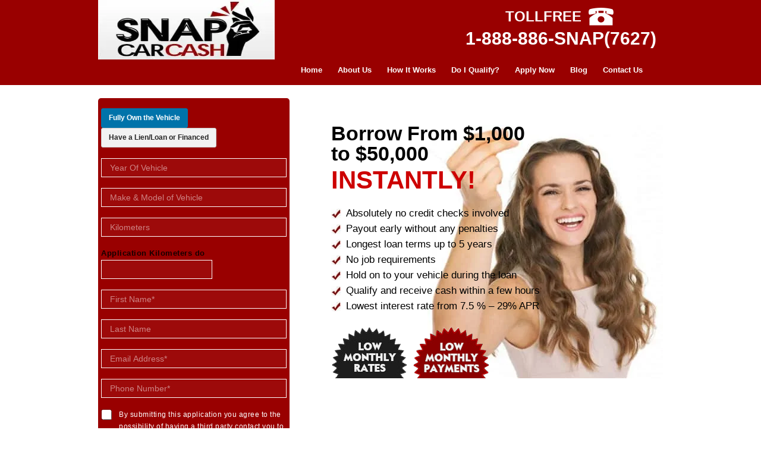

--- FILE ---
content_type: text/html; charset=UTF-8
request_url: https://www.snapcarcash.com/area-served-car-title-loans/cranbrook/
body_size: 21742
content:
<!doctype html><html lang="en-US" prefix="og: https://ogp.me/ns#"><head><script data-no-optimize="1">var litespeed_docref=sessionStorage.getItem("litespeed_docref");litespeed_docref&&(Object.defineProperty(document,"referrer",{get:function(){return litespeed_docref}}),sessionStorage.removeItem("litespeed_docref"));</script> <meta name="google-site-verification" content="Xk59ujfeavHFhroj1yKAkVdag0iEwVJS2Z6740C2CrQ"><meta charset='utf-8'><meta name="theme-color" content="#900"><title>Instant Cash In Cranbrook: No Credit Check Car Title Loans</title><meta name="sitelock-site-verification" content="9155"><meta name="viewport" content="width=device-width, initial-scale=1, maximum-scale=2"><link rel="preload" as="image" href="https://www.snapcarcash.com/wp-content/uploads/2014/01/banner-bg.jpg" fetchpriority="high"><link rel="preload" as="image" href="https://www.snapcarcash.com/wp-content/themes/lastimosa/images/blackstar.png" fetchpriority="high"><link rel="preload" as="image" href="https://www.snapcarcash.com/wp-content/themes/lastimosa/images/redstar.png" fetchpriority="high"> <script type="litespeed/javascript" data-src="https://www.googletagmanager.com/gtag/js?id=G-TKVTME9Z85"></script> <script type="litespeed/javascript">window.dataLayer=window.dataLayer||[];function gtag(){dataLayer.push(arguments)}
gtag('js',new Date());gtag('config','G-TKVTME9Z85')</script> <link rel='pingback' href='https://www.snapcarcash.com/xmlrpc.php'><meta http-equiv="X-UA-Compatible" content="IE=edge"><link rel="canonical" href="https://www.snapcarcash.com/area-served-car-title-loans/cranbrook/" ><meta name="description" content="Get fast cash with car title loans in Cranbrook from Snap Car Cash. No credit check, instant approval, and same-day funding available. Apply now!"><meta name="robots" content="follow, index, max-snippet:-1, max-video-preview:-1, max-image-preview:large"><meta property="og:locale" content="en_US" ><meta property="og:type" content="article" ><meta property="og:title" content="Instant Cash In Cranbrook: No Credit Check Car Title Loans" ><meta property="og:description" content="Get fast cash with car title loans in Cranbrook from Snap Car Cash. No credit check, instant approval, and same-day funding available. Apply now!" ><meta property="og:site_name" content="Snap Car Cash" ><meta property="og:updated_time" content="2025-06-12T18:14:04+00:00" ><meta property="og:image" content="https://www.snapcarcash.com/wp-content/uploads/2013/09/cranbrook.jpg" ><meta property="og:image:secure_url" content="https://www.snapcarcash.com/wp-content/uploads/2013/09/cranbrook.jpg" ><meta property="og:image:width" content="600" ><meta property="og:image:height" content="350" ><meta property="og:image:alt" content="Car Title Loans Cranbrook" ><meta property="og:image:type" content="image/jpeg" ><meta name="twitter:card" content="summary_large_image" ><meta name="twitter:title" content="Instant Cash In Cranbrook: No Credit Check Car Title Loans" ><meta name="twitter:description" content="Get fast cash with car title loans in Cranbrook from Snap Car Cash. No credit check, instant approval, and same-day funding available. Apply now!" ><meta name="twitter:creator" content="@snapcar" ><meta name="twitter:image" content="https://www.snapcarcash.com/wp-content/uploads/2013/09/cranbrook.jpg" ><meta name="twitter:label1" content="Time to read" ><meta name="twitter:data1" content="1 minute" > <script type="application/ld+json" class="rank-math-schema">{"@context":"https://schema.org","@graph":[{"@type":"BreadcrumbList","@id":"#breadcrumb","itemListElement":[{"@type":"ListItem","position":"1","item":{"@id":"https://www.snapcarcash.com","name":"Home"}},{"@type":"ListItem","position":"2","item":{"@id":"https://www.snapcarcash.com/area-served-car-title-loans/","name":"Area Served"}},{"@type":"ListItem","position":"3","item":{"@id":"https://www.snapcarcash.com/area-served-car-title-loans/cranbrook/","name":"Car Title Loans Cranbrook"}}]}]}</script> <link rel='dns-prefetch' href='//netdna.bootstrapcdn.com' ><link rel="alternate" title="oEmbed (JSON)" type="application/json+oembed" href="https://www.snapcarcash.com/wp-json/oembed/1.0/embed?url=https%3A%2F%2Fwww.snapcarcash.com%2Farea-served-car-title-loans%2Fcranbrook%2F" ><link rel="alternate" title="oEmbed (XML)" type="text/xml+oembed" href="https://www.snapcarcash.com/wp-json/oembed/1.0/embed?url=https%3A%2F%2Fwww.snapcarcash.com%2Farea-served-car-title-loans%2Fcranbrook%2F&#038;format=xml" ><style id="litespeed-ccss">:root{--wp-block-synced-color:#7a00df;--wp-block-synced-color--rgb:122,0,223;--wp-bound-block-color:var(--wp-block-synced-color);--wp-editor-canvas-background:#ddd;--wp-admin-theme-color:#007cba;--wp-admin-theme-color--rgb:0,124,186;--wp-admin-theme-color-darker-10:#006ba1;--wp-admin-theme-color-darker-10--rgb:0,107,160.5;--wp-admin-theme-color-darker-20:#005a87;--wp-admin-theme-color-darker-20--rgb:0,90,135;--wp-admin-border-width-focus:2px}:root{--wp--preset--font-size--normal:16px;--wp--preset--font-size--huge:42px}:root{--wp--preset--aspect-ratio--square:1;--wp--preset--aspect-ratio--4-3:4/3;--wp--preset--aspect-ratio--3-4:3/4;--wp--preset--aspect-ratio--3-2:3/2;--wp--preset--aspect-ratio--2-3:2/3;--wp--preset--aspect-ratio--16-9:16/9;--wp--preset--aspect-ratio--9-16:9/16;--wp--preset--color--black:#000000;--wp--preset--color--cyan-bluish-gray:#abb8c3;--wp--preset--color--white:#ffffff;--wp--preset--color--pale-pink:#f78da7;--wp--preset--color--vivid-red:#cf2e2e;--wp--preset--color--luminous-vivid-orange:#ff6900;--wp--preset--color--luminous-vivid-amber:#fcb900;--wp--preset--color--light-green-cyan:#7bdcb5;--wp--preset--color--vivid-green-cyan:#00d084;--wp--preset--color--pale-cyan-blue:#8ed1fc;--wp--preset--color--vivid-cyan-blue:#0693e3;--wp--preset--color--vivid-purple:#9b51e0;--wp--preset--gradient--vivid-cyan-blue-to-vivid-purple:linear-gradient(135deg,rgb(6,147,227) 0%,rgb(155,81,224) 100%);--wp--preset--gradient--light-green-cyan-to-vivid-green-cyan:linear-gradient(135deg,rgb(122,220,180) 0%,rgb(0,208,130) 100%);--wp--preset--gradient--luminous-vivid-amber-to-luminous-vivid-orange:linear-gradient(135deg,rgb(252,185,0) 0%,rgb(255,105,0) 100%);--wp--preset--gradient--luminous-vivid-orange-to-vivid-red:linear-gradient(135deg,rgb(255,105,0) 0%,rgb(207,46,46) 100%);--wp--preset--gradient--very-light-gray-to-cyan-bluish-gray:linear-gradient(135deg,rgb(238,238,238) 0%,rgb(169,184,195) 100%);--wp--preset--gradient--cool-to-warm-spectrum:linear-gradient(135deg,rgb(74,234,220) 0%,rgb(151,120,209) 20%,rgb(207,42,186) 40%,rgb(238,44,130) 60%,rgb(251,105,98) 80%,rgb(254,248,76) 100%);--wp--preset--gradient--blush-light-purple:linear-gradient(135deg,rgb(255,206,236) 0%,rgb(152,150,240) 100%);--wp--preset--gradient--blush-bordeaux:linear-gradient(135deg,rgb(254,205,165) 0%,rgb(254,45,45) 50%,rgb(107,0,62) 100%);--wp--preset--gradient--luminous-dusk:linear-gradient(135deg,rgb(255,203,112) 0%,rgb(199,81,192) 50%,rgb(65,88,208) 100%);--wp--preset--gradient--pale-ocean:linear-gradient(135deg,rgb(255,245,203) 0%,rgb(182,227,212) 50%,rgb(51,167,181) 100%);--wp--preset--gradient--electric-grass:linear-gradient(135deg,rgb(202,248,128) 0%,rgb(113,206,126) 100%);--wp--preset--gradient--midnight:linear-gradient(135deg,rgb(2,3,129) 0%,rgb(40,116,252) 100%);--wp--preset--font-size--small:13px;--wp--preset--font-size--medium:20px;--wp--preset--font-size--large:36px;--wp--preset--font-size--x-large:42px;--wp--preset--spacing--20:0.44rem;--wp--preset--spacing--30:0.67rem;--wp--preset--spacing--40:1rem;--wp--preset--spacing--50:1.5rem;--wp--preset--spacing--60:2.25rem;--wp--preset--spacing--70:3.38rem;--wp--preset--spacing--80:5.06rem;--wp--preset--shadow--natural:6px 6px 9px rgba(0, 0, 0, 0.2);--wp--preset--shadow--deep:12px 12px 50px rgba(0, 0, 0, 0.4);--wp--preset--shadow--sharp:6px 6px 0px rgba(0, 0, 0, 0.2);--wp--preset--shadow--outlined:6px 6px 0px -3px rgb(255, 255, 255), 6px 6px rgb(0, 0, 0);--wp--preset--shadow--crisp:6px 6px 0px rgb(0, 0, 0)}@media screen{header{background:#900!important}#banner .contact-form{padding:15px 15px!important}header .contact-num a{text-decoration:none!important;color:#fff!important;font-size:30px!important}header h2{font-size:30px}body{font-size:16px!important}header .contact-num a{text-decoration:none!important;color:#fff!important;font-size:30px!important}header .contact-num a{text-decoration:none!important;color:#fff!important}.navbar-nav>li>a{font-weight:600;font-size:13px}#footer-widget-area ul li a{font-weight:600;font-size:13px;text-decoration:none}a{text-decoration:none!important}h2{font-size:24px}.banner-sec{margin-top:10%!important}.banner-sec img{padding-top:10%!important}#banner .contact-form{background:#900;-webkit-border-radius:5px;-moz-border-radius:5px;-ms-border-radius:5px;-o-border-radius:5px;border-radius:5px;padding:10px 10px 0!important;margin-top:6%!important}@media (min-width:320px) and (max-width:480px){.banner-sec{margin-top:0%!important}header h2{font-size:24px}header .navbar .navbar-brand{display:none!important}.navbar-toggle .icon-bar{border:1px solid #fff!important}.navbar-toggle{position:relative!important;float:right!important;padding:0 0px!important;margin-top:0px!important;margin-right:0px!important;margin-bottom:0px!important}.nav-collapse{margin-top:10%!important}header .navbar .navbar-nav>li>a{padding:8px 13px!important;font-weight:600;font-size:12px}.banner-content-sec h1{margin:8px 0 8px 0!important;font-size:19px!important;width:100%!important}.banner-content-sec strong{font-size:22px!important}.banner-content-sec ul{padding:10px 10px 10px 10px!important;background-color:rgb(0 0 0/.7)!important}.banner-content-sec ul li{color:#fff!important;font-size:13px!important;line-height:22px!important}strong{font-weight:500!important}p{text-align:justify!important}a{text-decoration:none!important}.nav-collapse{display:none!important}.nav-collapse{margin-top:100%!important}header{padding-bottom:4%;padding-top:4%}header .contact-num a{color:#fff!important;font-size:26px!important;font-weight:600!important;text-decoration:none!important}header img.logo{display:table!important;margin:auto!important}}@media (min-width:360px) and (max-width:640px){.banner-sec{margin-top:0%!important}header h2{font-size:24px}header .navbar .navbar-brand{display:none!important}.navbar-toggle .icon-bar{border:1px solid #fff!important}.navbar-toggle{position:relative!important;float:right!important;padding:0 0px!important;margin-top:0px!important;margin-right:0px!important;margin-bottom:0px!important}.nav-collapse{margin-top:10%!important}header .navbar .navbar-nav>li>a{padding:8px 13px!important;font-weight:600;font-size:12px}.banner-content-sec h1{margin:8px 0 8px 0!important;font-size:19px!important;width:100%!important}.banner-content-sec strong{font-size:22px!important}.banner-content-sec ul{padding:10px 10px 10px 10px!important;background-color:rgb(0 0 0/.7)!important}.banner-content-sec ul li{color:#fff!important;font-size:13px!important;line-height:22px!important}strong{font-weight:500!important}p{text-align:justify!important}a{text-decoration:none!important}.nav-collapse{display:none!important}.nav-collapse{margin-top:100%!important}header{padding-bottom:4%;padding-top:4%}header img.logo{display:table!important;margin:auto!important;width:30%!important}.nav-collapse{margin-top:53%!important}}@media (min-width:641px) and (max-width:767px){.banner-sec{margin-top:0%!important}header h2{font-size:24px}header .navbar .navbar-brand{display:none!important}.navbar-toggle .icon-bar{border:1px solid #fff!important}.navbar-toggle{position:relative!important;float:right!important;padding:0 0px!important;margin-top:0px!important;margin-right:0px!important;margin-bottom:0px!important}.nav-collapse{margin-top:52%!important}header .navbar .navbar-nav>li>a{padding:8px 13px!important;font-weight:600;font-size:12px}.banner-content-sec h1{margin:8px 0 8px 0!important;font-size:19px!important;width:100%!important}.banner-content-sec strong{font-size:22px!important}.banner-content-sec ul{padding:10px 10px 10px 10px!important}.banner-content-sec ul li{color:#000!important;font-size:13px!important;line-height:22px!important}strong{font-weight:500!important}p{text-align:justify!important}a{text-decoration:none!important}header img.logo{display:table!important;margin:auto!important;width:20%!important}}@media (min-width:768px) and (max-width:1024px){header .col-lg-4 img{height:100px!important;margin-top:20px!important}header h2{font-size:24px!important}header .contact-num{height:auto!important;padding:12px 0!important;float:right!important;margin-right:3%!important;position:relative!important;margin-top:0px!important}#banner .col-lg-4{width:40%!important;float:left!important}#banner .col-lg-8{width:60%!important;float:right!important}.banner-sec{margin-top:35%!important}.col-lg-4{clear:none!important}input{background-image:none;width:100%!important}#banner .contact-form{background:#900 none repeat scroll 0 0;border-radius:5px;margin-top:6%!important;padding:10px 10px 5px!important}.banner-content-sec h1{color:#000;font-size:34px;font-weight:700;line-height:1em;width:100%}.banner-sec{margin-top:0!important}#banner .contact-form{background:#900 none repeat scroll 0 0;border-radius:5px;margin-top:6%!important;padding:0 10px!important}}@media (min-width:1025px) and (max-width:1280px){header .col-lg-4 img{height:100px!important}header h2{font-size:24px!important}header .contact-num{height:auto!important;padding:12px 0!important;float:right!important;margin-right:3%!important;position:relative!important;margin-top:0px!important}#banner .col-lg-4{width:40%!important;float:left!important}#banner .col-lg-8{width:60%!important;float:right!important}.banner-sec{margin-top:11%!important}.col-lg-4{clear:none}header .contact-num{float:right!important;height:auto!important;margin-right:3%!important;margin-top:0!important;padding:12px 0!important;position:relative!important}#banner .contact-form{background:#900 none repeat scroll 0 0;border-radius:5px;margin-top:20px;padding:26px 15px 1px!important;width:89%!important}}.banner-sec{width:100%;float:left;position:relative}.banner-sec img{float:right}.banner-content-sec{position:absolute;width:100%;bottom:0}.banner-content-sec h1{color:#000;font-size:34px;font-weight:700;width:59%;line-height:1em}.banner-content-sec strong{color:#cd0000;font-size:42px;font-weight:700;line-height:.85em;text-transform:uppercase}.banner-content-sec ul{padding:15px 0 0!important}.banner-content-sec ul li{background:#fff0 url(https://www.snapcarcash.com/wp-content/themes/lastimosa/images/list-01.jpg)no-repeat scroll left center;color:#000;display:block;font-size:15px;font-weight:700;margin-bottom:2px;padding-left:25px}.rates{width:auto;float:left}.rates+.rates{margin-left:10px}strong a{color:#9e0d0d!important}div#fixactionm1{display:block!important}#fixactionm1{height:44px}.fixactionm{z-index:998;position:fixed;clear:both;bottom:0;left:0;width:100%;background:#fff!important;overflow:hidden;padding:0 0}.fixactionm .col-xs-12{width:32%;background:#fff;color:#fff;padding:2%0;float:left}.phn1{text-align:center}.phn1 h3>a{color:#333!important;font-size:13px;font-family:lato;font-weight:700;letter-spacing:1px}.phn1 img{height:35px;width:35px}.phn1 h3{margin-top:0;padding-top:3px;padding-bottom:0;margin-bottom:0}@media screen and (min-width:767px){div.fixactionm{display:none!important}div.fixbln1{display:none!important}}body{font-size:15px!important}.wpforms-container .wpforms-field{padding:0 0 18px 0px!important}#banner .contact-form{padding:10px 10px 5px 10px!important}.glaaplicntn_frm .wpforms-field-label{font-weight:500!important;font-size:13px!important;margin-bottom:3px!important}.glaaplicntn_frm .wpforms-field-label{font-weight:500!important;font-size:13px!important;margin-bottom:3px!important}.glaaplicntn_frm label.wpforms-field-label{font-size:13px!important;font-weight:600!important;letter-spacing:0.50px!important;padding-bottom:0px!important;margin-bottom:2px!important}.aplicnchek_bx label.wpforms-field-label-inline{color:#fff!important;font-size:12px!important;line-height:20px!important;letter-spacing:.5px}.glaaplicntn_frm .wpforms-submit-container{margin-top:0px!important}.wpforms-form input[type="text"],.wpforms-form input[type="email"],.wpforms-form input[type="tel"]{font-size:14px!important}.wpforms-container input[type=email],.wpforms-container input[type=tel],.wpforms-container input[type=text]{display:block;width:100%;box-sizing:border-box;font-family:inherit;font-style:normal;font-weight:400;margin:0;height:32px!important;color:rgb(255 255 255)!important;background-color:#ffffff0a!important;border-color:#fff!important}div.wpforms-container-full:not(:empty){margin:12px auto!important}.sccaplicntn_frm_btn{font-size:15px!important;letter-spacing:0.50px!important}#banner .contact-form{padding:5px 5px!important;margin-bottom:2%}label{width:100%!important}@media only screen and (min-width:641px) and (max-width:767px){div.nav-collapse{margin-top:29%!important}}@media only screen and (min-width:200px) and (max-width:767px){div.banner-sec img{padding-top:0%!important}.nav-collapse{margin-top:10%!important}}#footer-widget-area ul.sub-menu{display:none}@media only screen and (min-width:768px) and (max-width:991px){header .navbar .navbar-nav>li>a{padding:8px 8px;font-size:11px}.navbar.col-lg-12{padding-left:0;padding-right:0}.banner-content-sec h1{color:#000;font-size:25px!important;font-weight:900!important;width:100%;line-height:1.2em;text-transform:uppercase}.banner-content-sec strong{font-size:25px;font-weight:900}.banner-content-sec ul li{font-weight:500}.banner-content-sec{position:absolute;width:100%;bottom:0;top:50%;background:#ffffff61}.banner-sec img{padding-top:0%!important}}@media screen and (min-width:320px) and (max-width:540px){div.banner-sec img{visibility:hidden}.banner-content-sec ul{padding:4%!important}.rates{display:none}.banner-content-sec h1{font-size:22px!important;width:100%!important;line-height:2.5rem!important;text-transform:uppercase;font-weight:600!important}.nav-collapse{margin-top:10%!important}div.banner-sec img{display:none!important}.banner-content-sec{position:relative!important;width:100%;bottom:0}.nav-collapse{margin-top:10%!important}.textwidget{padding-bottom:10px!important}}@media screen and (min-width:320px) and (max-width:340px){.banner-content-sec{position:absolute;width:100%;top:0}}@media screen and (min-width:320px) and (max-width:767px){.banner-content-sec ul{padding:10px 10px 10px 25px!important}ul{padding-left:33px;line-height:24px}strong{font-weight:700!important}strong{font-weight:500!important;font-size:16px}.textwidget{display:flex;justify-content:center}.textwidget{display:flex;justify-content:center;flex-direction:column}}@media screen and (min-width:1025px) and (max-width:1280px){.banner-sec{margin-top:2%!important}}.loan-app-demo ul#wpforms-22756-field_11{display:flex;gap:10px;padding:0;flex-wrap:wrap}.loan-app-demo ul#wpforms-22756-field_11 li{list-style:none}.loan-app-demo ul#wpforms-22756-field_11 input[type="radio"]{display:none}.loan-app-demo ul#wpforms-22756-field_11 label.wpforms-field-label-inline{background:#f2f2f2;padding:8px 12px;border:1px solid #ccc;border-radius:3px;font-weight:600;display:inline-block;font-size:12px}.loan-app-demo ul#wpforms-22756-field_11 input[type="radio"]:checked+label{background:#0073aa;color:#fff;border-color:#0073aa}.loan-app-demo ul#wpforms-22756-field_11 input[type=radio]:checked+label{background:#0073aa;color:#fff!important;border-color:#0073aa}@media (max-width:600px){.loan-app-demo ul#wpforms-22756-field_11{flex-direction:column;gap:8px}.loan-app-demo ul#wpforms-22756-field_11 label.wpforms-field-label-inline{width:100%;text-align:center}}}@media screen{aside,header{display:block}html{font-family:sans-serif;-webkit-text-size-adjust:100%;-ms-text-size-adjust:100%}body{margin:0}h1{margin:.67em 0;font-size:2em}strong{font-weight:700}img{border:0}fieldset{padding:.35em .625em .75em;margin:0 2px;border:1px solid silver}legend{padding:0;border:0}button,input{margin:0;font-family:inherit;font-size:100%}button,input{line-height:normal}button{text-transform:none}button{-webkit-appearance:button}input[type="checkbox"],input[type="radio"]{padding:0;box-sizing:border-box}button::-moz-focus-inner,input::-moz-focus-inner{padding:0;border:0}*,*:before,*:after{-webkit-box-sizing:border-box;-moz-box-sizing:border-box;box-sizing:border-box}html{font-size:62.5%}body{font-family:"Helvetica Neue",Helvetica,Arial,sans-serif;font-size:14px;line-height:1.428571429;color:#333;background-color:#fff}input,button{font-family:inherit;font-size:inherit;line-height:inherit}button,input{background-image:none}a{color:#428bca;text-decoration:none}img{vertical-align:middle}.img-responsive{display:block;height:auto;max-width:100%}p{margin:0 0 10px}h1,h2,h3{font-family:"Helvetica Neue",Helvetica,Arial,sans-serif;font-weight:500;line-height:1.1}h1,h2,h3{margin-top:20px;margin-bottom:10px}h1{font-size:36px}h2{font-size:30px}h3{font-size:24px}ul{margin-top:0;margin-bottom:10px}ul ul{margin-bottom:0}.container{padding-right:15px;padding-left:15px;margin-right:auto;margin-left:auto}.container:before,.container:after{display:table;content:" "}.container:after{clear:both}.container:before,.container:after{display:table;content:" "}.container:after{clear:both}.row{margin-right:-15px;margin-left:-15px}.row:before,.row:after{display:table;content:" "}.row:after{clear:both}.row:before,.row:after{display:table;content:" "}.row:after{clear:both}.col-xs-12,.col-sm-3,.col-sm-4,.col-sm-8,.col-md-3,.col-md-4,.col-md-8,.col-lg-3,.col-lg-4,.col-lg-8,.col-lg-12{position:relative;min-height:1px;padding-right:15px;padding-left:15px}.col-xs-12{width:100%}@media (min-width:768px){.container{max-width:750px}.col-sm-3,.col-sm-4,.col-sm-8{float:left}.col-sm-3{width:25%}.col-sm-4{width:33.33333333333333%}.col-sm-8{width:66.66666666666666%}}@media (min-width:992px){.container{max-width:970px}.col-md-3,.col-md-4,.col-md-8{float:left}.col-md-3{width:25%}.col-md-4{width:33.33333333333333%}.col-md-8{width:66.66666666666666%}}@media (min-width:1200px){.container{max-width:1170px}.col-lg-3,.col-lg-4,.col-lg-8{float:left}.col-lg-3{width:25%}.col-lg-4{width:33.33333333333333%}.col-lg-8{width:66.66666666666666%}.col-lg-12{width:100%}.col-lg-offset-5{margin-left:41.66666666666667%}}fieldset{padding:0;margin:0;border:0}legend{display:block;width:100%;padding:0;margin-bottom:20px;font-size:21px;line-height:inherit;color:#333;border:0;border-bottom:1px solid #e5e5e5}label{display:inline-block;margin-bottom:5px;font-weight:700}input[type="radio"],input[type="checkbox"]{margin:4px 0 0;margin-top:1px ;line-height:normal}.nav{padding-left:0;margin-bottom:0;list-style:none}.nav:before,.nav:after{display:table;content:" "}.nav:after{clear:both}.nav:before,.nav:after{display:table;content:" "}.nav:after{clear:both}.nav>li{position:relative;display:block}.nav>li>a{position:relative;display:block;padding:10px 15px}.navbar{position:relative;z-index:1000;min-height:50px;margin-bottom:20px;border:1px solid #fff0}.navbar:before,.navbar:after{display:table;content:" "}.navbar:after{clear:both}.navbar:before,.navbar:after{display:table;content:" "}.navbar:after{clear:both}@media (min-width:768px){.navbar{border-radius:4px}}.navbar-brand{float:left;padding:15px 15px;font-size:18px;line-height:20px}.navbar-toggle{position:relative;float:right;padding:9px 10px;margin-top:8px;margin-right:15px;margin-bottom:8px;background-color:#fff0;border:1px solid #fff0;border-radius:4px}.navbar-toggle .icon-bar{display:block;width:22px;height:2px;border-radius:1px}.navbar-toggle .icon-bar+.icon-bar{margin-top:4px}@media (min-width:768px){.navbar-toggle{display:none}}.navbar-nav{margin:7.5px -15px}.navbar-nav>li>a{padding-top:10px;padding-bottom:10px;line-height:20px}@media (min-width:768px){.navbar-nav{float:left;margin:0}.navbar-nav>li{float:left}.navbar-nav>li>a{padding-top:15px;padding-bottom:15px}}.clearfix:before,.clearfix:after{display:table;content:" "}.clearfix:after{clear:both}@-ms-viewport{width:device-width}@media screen and (max-width:400px){@-ms-viewport{width:320px}}.visible-xs{display:none!important}@media (max-width:767px){.visible-xs{display:block!important}}}@media screen{body{font-family:Arial,sans-serif;color:#333;font-size:14px}header{width:100%;background:url(https://www.snapcarcash.com/wp-content/themes/lastimosa/images/top-nav-bg.jpg)#900 repeat-x}header img.logo{margin-bottom:0}header .contact-num{height:100px;padding:12px 0}header h2{font-size:36px;margin-bottom:0;margin-top:0;color:#fff;text-transform:uppercase;text-align:center}header .navbar{background:none;padding-top:0;padding-top:0;margin-bottom:0;-webkit-border-radius:0;-moz-border-radius:0;-ms-border-radius:0;-o-border-radius:0;border-radius:0}header .navbar .navbar-brand{color:#fff}header .navbar .navbar-nav>li>a{color:#fff;padding:14px 13px}#banner .contact-form{background:#900;-webkit-border-radius:5px;-moz-border-radius:5px;-ms-border-radius:5px;-o-border-radius:5px;border-radius:5px;padding:15px 10px 0;margin-top:20px}#banner input{-webkit-border-radius:0;-moz-border-radius:0;-ms-border-radius:0;-o-border-radius:0;border-radius:0}@media (min-width:768px) and (max-width:768px){.col-lg-4{clear:both}}@media (min-width:769px) and (max-width:1199px){.col-lg-4{clear:both}}@media (min-width:1200px){.container{max-width:980px}}}html{font-family:sans-serif;-ms-text-size-adjust:100%;-webkit-text-size-adjust:100%}body{margin:0}aside,header{display:block}a{background-color:#fff0}strong{font-weight:700}h1{font-size:2em;margin:.67em 0}img{border:0}button,input{color:inherit;font:inherit;margin:0}button{overflow:visible}button{text-transform:none}button{-webkit-appearance:button}button::-moz-focus-inner,input::-moz-focus-inner{border:0;padding:0}input{line-height:normal}input[type=checkbox],input[type=radio]{-webkit-box-sizing:border-box;-moz-box-sizing:border-box;box-sizing:border-box;padding:0}fieldset{border:1px solid silver;margin:0 2px;padding:.35em .625em .75em}legend{border:0;padding:0}*{-webkit-box-sizing:border-box;-moz-box-sizing:border-box;box-sizing:border-box}:after,:before{-webkit-box-sizing:border-box;-moz-box-sizing:border-box;box-sizing:border-box}html{font-size:10px}body{font-family:"Helvetica Neue",Helvetica,Arial,sans-serif;font-size:14px;line-height:1.42857143;color:#333;background-color:#fff}button,input{font-family:inherit;font-size:inherit;line-height:inherit}a{color:#337ab7;text-decoration:none}img{vertical-align:middle}.img-responsive{display:block;max-width:100%;height:auto}h1,h2,h3{font-family:inherit;font-weight:500;line-height:1.1;color:inherit}h1,h2,h3{margin-top:20px;margin-bottom:10px}h1{font-size:36px}h2{font-size:30px}h3{font-size:24px}p{margin:0 0 10px}ul{margin-top:0;margin-bottom:10px}ul ul{margin-bottom:0}.container{padding-right:15px;padding-left:15px;margin-right:auto;margin-left:auto}@media (min-width:768px){.container{width:750px}}@media (min-width:992px){.container{width:970px}}@media (min-width:1200px){.container{width:1170px}}.row{margin-right:-15px;margin-left:-15px}.col-lg-12,.col-lg-3,.col-lg-4,.col-lg-8,.col-md-3,.col-md-4,.col-md-8,.col-sm-3,.col-sm-4,.col-sm-8,.col-xs-12{position:relative;min-height:1px;padding-right:15px;padding-left:15px}.col-xs-12{float:left}.col-xs-12{width:100%}@media (min-width:768px){.col-sm-3,.col-sm-4,.col-sm-8{float:left}.col-sm-8{width:66.66666667%}.col-sm-4{width:33.33333333%}.col-sm-3{width:25%}}@media (min-width:992px){.col-md-3,.col-md-4,.col-md-8{float:left}.col-md-8{width:66.66666667%}.col-md-4{width:33.33333333%}.col-md-3{width:25%}}@media (min-width:1200px){.col-lg-12,.col-lg-3,.col-lg-4,.col-lg-8{float:left}.col-lg-12{width:100%}.col-lg-8{width:66.66666667%}.col-lg-4{width:33.33333333%}.col-lg-3{width:25%}.col-lg-offset-5{margin-left:41.66666667%}}fieldset{min-width:0;padding:0;margin:0;border:0}legend{display:block;width:100%;padding:0;margin-bottom:20px;font-size:21px;line-height:inherit;color:#333;border:0;border-bottom:1px solid #e5e5e5}label{display:inline-block;max-width:100%;margin-bottom:5px;font-weight:700}input[type=checkbox],input[type=radio]{margin:4px 0 0;margin-top:1px;line-height:normal}.nav{padding-left:0;margin-bottom:0;list-style:none}.nav>li{position:relative;display:block}.nav>li>a{position:relative;display:block;padding:10px 15px}.navbar{position:relative;min-height:50px;margin-bottom:20px;border:1px solid #fff0}@media (min-width:768px){.navbar{border-radius:4px}}.navbar-brand{float:left;height:50px;padding:15px 15px;font-size:18px;line-height:20px}.navbar-toggle{position:relative;float:right;padding:9px 10px;margin-right:15px;margin-top:8px;margin-bottom:8px;background-color:#fff0;background-image:none;border:1px solid #fff0;border-radius:4px}.navbar-toggle .icon-bar{display:block;width:22px;height:2px;border-radius:1px}.navbar-toggle .icon-bar+.icon-bar{margin-top:4px}@media (min-width:768px){.navbar-toggle{display:none}}.navbar-nav{margin:7.5px -15px}.navbar-nav>li>a{padding-top:10px;padding-bottom:10px;line-height:20px}@media (min-width:768px){.navbar-nav{float:left;margin:0}.navbar-nav>li{float:left}.navbar-nav>li>a{padding-top:15px;padding-bottom:15px}}.clearfix:after,.clearfix:before,.container:after,.container:before,.nav:after,.nav:before,.navbar:after,.navbar:before,.row:after,.row:before{display:table;content:" "}.clearfix:after,.container:after,.nav:after,.navbar:after,.row:after{clear:both}@-ms-viewport{width:device-width}.visible-xs{display:none!important}@media (max-width:767px){.visible-xs{display:block!important}}:root{--iti-hover-color:rgba(0, 0, 0, 0.05);--iti-border-color:#ccc;--iti-dialcode-color:#999;--iti-dropdown-bg:white;--iti-search-icon-color:#999;--iti-spacer-horizontal:8px;--iti-flag-height:12px;--iti-flag-width:16px;--iti-border-width:1px;--iti-arrow-height:4px;--iti-arrow-width:6px;--iti-triangle-border:calc(var(--iti-arrow-width) / 2);--iti-arrow-padding:6px;--iti-arrow-color:#555;--iti-path-flags-1x:url(/wp-content/plugins/wpforms/assets/pro/css/fields/img/flags.webp);--iti-path-flags-2x:url(/wp-content/plugins/wpforms/assets/pro/css/fields/img/flags@2x.webp);--iti-path-globe-1x:url(/wp-content/plugins/wpforms/assets/pro/css/fields/img/globe.webp);--iti-path-globe-2x:url(/wp-content/plugins/wpforms/assets/pro/css/fields/img/globe@2x.webp);--iti-flag-sprite-width:3904px;--iti-flag-sprite-height:12px;--iti-mobile-popup-margin:30px}body,div.wpforms-container .wpforms-form,div.wpforms-container-full .wpforms-form{--iti-path-flags-1x:url(/wp-content/plugins/wpforms/assets/pro/images/vendor/flags.webp);--iti-path-flags-2x:url(/wp-content/plugins/wpforms/assets/pro/images/vendor/flags@2x.webp);--iti-path-globe-1x:url(/wp-content/plugins/wpforms/assets/pro/images/vendor/globe.webp);--iti-path-globe-2x:url(/wp-content/plugins/wpforms/assets/pro/images/vendor/globe@2x.webp)}:root{--iti-mobile-popup-margin:30px}.wpforms-container .wpforms-error-noscript{color:#D63637}.wpforms-container .wpforms-recaptcha-container{padding:0;clear:both}.wpforms-container .wpforms-recaptcha-container .g-recaptcha{padding:10px 0 0}.wpforms-container .wpforms-recaptcha-container.wpforms-is-recaptcha-type-invisible .g-recaptcha{padding:0}@media only screen and (max-width:600px){div.wpforms-container .wpforms-form .wpforms-field>*{max-width:100%}div.wpforms-container .wpforms-form .wpforms-field{padding-right:1px;padding-left:1px}div.wpforms-container .wpforms-form .wpforms-field input.wpforms-field-medium,div.wpforms-container .wpforms-form .wpforms-field input.wpforms-field-large{max-width:100%}div.wpforms-container .wpforms-form .wpforms-field:not(.wpforms-field-phone):not(.wpforms-field-select-style-modern):not(.wpforms-field-radio):not(.wpforms-field-checkbox):not(.wpforms-field-layout):not(.wpforms-field-repeater){overflow-x:hidden}}.wpforms-container{margin-bottom:26px}.wpforms-container .wpforms-form *{word-break:break-word;box-sizing:border-box}.wpforms-container .wpforms-form .wpforms-field-label,.wpforms-container .wpforms-form li{hyphens:auto}.wpforms-container ul,.wpforms-container ul li{background:none;border:0;margin:0}.wpforms-container .wpforms-submit-container{clear:both;position:relative}.wpforms-container .wpforms-submit-spinner{margin-inline-start:15px;display:inline-block;vertical-align:middle}.wpforms-container input.wpforms-field-medium{max-width:60%}.wpforms-container input.wpforms-field-large{max-width:100%}.wpforms-container fieldset{display:block;border:none;margin:0;padding:0}.wpforms-container .wpforms-field{padding:15px 0;position:relative}.wpforms-container .wpforms-field-label{display:block;font-weight:700;font-style:normal;word-break:break-word;word-wrap:break-word}.wpforms-container .wpforms-field-label-inline{display:inline;vertical-align:baseline;font-weight:400;font-style:normal;word-break:break-word;word-wrap:break-word}.wpforms-container .wpforms-field-label.wpforms-label-hide{position:absolute;clip:rect(0 0 0 0);width:1px;height:1px;margin:-1px;overflow:hidden}.wpforms-container .wpforms-required-label{color:var(--wpforms-label-error-color);font-weight:400}.wpforms-container input[type=email],.wpforms-container input[type=tel],.wpforms-container input[type=text]{display:block;width:100%;box-sizing:border-box;font-family:inherit;font-style:normal;font-weight:400;margin:0}.wpforms-container input[type=checkbox],.wpforms-container input[type=radio]{width:16px;height:16px;margin:2px 10px 0 3px;display:inline-block;vertical-align:baseline;font-style:normal;font-weight:400}.wpforms-container .wpforms-field{float:none;clear:both}div.wpforms-container-full,div.wpforms-container-full *{background:none;border:0 none;border-radius:0;-webkit-border-radius:0;-moz-border-radius:0;float:none;font-size:100%;height:auto;letter-spacing:normal;outline:none;position:static;text-indent:0;text-shadow:none;text-transform:none;width:auto;visibility:visible;overflow:visible;margin:0;padding:0;box-sizing:border-box;-webkit-box-sizing:border-box;-moz-box-sizing:border-box;-webkit-box-shadow:none;-moz-box-shadow:none;-ms-box-shadow:none;-o-box-shadow:none;box-shadow:none}div.wpforms-container-full img{overflow:clip}div.wpforms-container-full{margin-left:auto;margin-right:auto}div.wpforms-container-full:not(:empty){margin:24px auto;padding:var(--wpforms-container-padding);background-clip:padding-box;background-color:var(--wpforms-background-color);background-image:var(--wpforms-background-url);background-position:var(--wpforms-background-position);background-repeat:var(--wpforms-background-repeat);background-size:var(--wpforms-background-size);border-style:var(--wpforms-container-border-style);border-width:var(--wpforms-container-border-width);border-color:var(--wpforms-container-border-color);border-radius:var(--wpforms-container-border-radius);box-shadow:var(--wpforms-container-shadow-size-box-shadow)}div.wpforms-container-full input,div.wpforms-container-full label,div.wpforms-container-full button{margin:0;border:0;padding:0;vertical-align:middle;background:none;height:auto;box-sizing:border-box}div.wpforms-container-full ul,div.wpforms-container-full ul li{background:none;border:0;margin:0;padding:0}div.wpforms-container-full ul li{margin-bottom:15px}div.wpforms-container-full ul li:last-of-type{margin-bottom:0}div.wpforms-container-full fieldset{min-width:0}div.wpforms-container-full .wpforms-form .wpforms-submit-container{margin-top:var(--wpforms-button-size-margin-top)}div.wpforms-container-full .wpforms-form .wpforms-submit-spinner{max-width:26px}div.wpforms-container-full .wpforms-field-label{margin:0 0 var(--wpforms-field-size-input-spacing)0;padding:0;font-size:var(--wpforms-label-size-font-size);line-height:var(--wpforms-label-size-line-height);color:var(--wpforms-label-color)}div.wpforms-container-full .wpforms-field-label-inline{font-size:var(--wpforms-label-size-font-size);line-height:var(--wpforms-label-size-line-height)}div.wpforms-container-full .wpforms-field-label-inline{color:var(--wpforms-label-color)}div.wpforms-container-full .wpforms-required-label{font-weight:400}div.wpforms-container-full input[type=email],div.wpforms-container-full input[type=tel],div.wpforms-container-full input[type=text]{background-color:var(--wpforms-field-background-color);background-clip:padding-box;border-radius:var(--wpforms-field-border-radius);color:var(--wpforms-field-text-color);border-width:var(--wpforms-field-border-size);border-style:var(--wpforms-field-border-style);border-color:var(--wpforms-field-border-color);padding:0 var(--wpforms-field-size-padding-h);font-size:var(--wpforms-field-size-font-size);line-height:100%;box-shadow:none}div.wpforms-container-full input[type=email]::-webkit-input-placeholder,div.wpforms-container-full input[type=tel]::-webkit-input-placeholder,div.wpforms-container-full input[type=text]::-webkit-input-placeholder{color:var(--wpforms-field-text-color);opacity:.5}div.wpforms-container-full input[type=email]::-moz-placeholder,div.wpforms-container-full input[type=tel]::-moz-placeholder,div.wpforms-container-full input[type=text]::-moz-placeholder{color:var(--wpforms-field-text-color);opacity:.5}div.wpforms-container-full input[type=email]:-moz-placeholder,div.wpforms-container-full input[type=tel]:-moz-placeholder,div.wpforms-container-full input[type=text]:-moz-placeholder{color:var(--wpforms-field-text-color);opacity:.5}div.wpforms-container-full input{height:var(--wpforms-field-size-input-height)}div.wpforms-container-full button[type=submit]{height:var(--wpforms-button-size-height);background-color:var(--wpforms-button-background-color-alt,var(--wpforms-button-background-color));border-radius:var(--wpforms-button-border-radius);border-style:var(--wpforms-button-border-style);border-color:var(--wpforms-button-border-color);border-width:var(--wpforms-button-border-size);box-shadow:none;color:var(--wpforms-button-text-color);padding:0 var(--wpforms-button-size-padding-h);font-family:inherit;font-weight:500;font-size:var(--wpforms-button-size-font-size);line-height:100%;position:relative;text-decoration:none}div.wpforms-container-full button[type=submit]:not(:hover):not(:active){background-color:var(--wpforms-button-background-color-alt,var(--wpforms-button-background-color));color:var(--wpforms-button-text-color)}div.wpforms-container-full input[type=checkbox],div.wpforms-container-full input[type=radio]{position:relative;display:inline-block;background:none;height:calc(var(--wpforms-field-size-checkbox-size) - 2px + calc(var(--wpforms-field-border-size, 1px )*2));width:calc(var(--wpforms-field-size-checkbox-size) - 2px + calc(var(--wpforms-field-border-size, 1px )*2));margin:0 0 0 2px;border:none;box-shadow:none;vertical-align:middle;opacity:1;appearance:none}div.wpforms-container-full input[type=checkbox]:before,div.wpforms-container-full input[type=checkbox]:after,div.wpforms-container-full input[type=radio]:before,div.wpforms-container-full input[type=radio]:after{content:"";position:absolute;left:-2px;top:-2px;width:var(--wpforms-field-size-checkbox-size);height:var(--wpforms-field-size-checkbox-size);box-sizing:content-box}div.wpforms-container-full input[type=checkbox]:before,div.wpforms-container-full input[type=radio]:before{border-width:var(--wpforms-field-border-size);border-style:var(--wpforms-field-border-style);border-color:var(--wpforms-field-border-color);background-color:var(--wpforms-field-background-color);background-clip:padding-box;background-image:none;border-radius:3px}div.wpforms-container-full input[type=checkbox]+label,div.wpforms-container-full input[type=radio]+label{display:inline;position:relative;padding-inline-start:12px;font-size:var(--wpforms-label-size-font-size);vertical-align:middle}div.wpforms-container-full input[type=radio]:checked:before{margin:0;border-width:var(--wpforms-field-border-size,0);border-style:solid;border-color:var(--wpforms-button-background-color);box-shadow:0 0 0 1px var(--wpforms-button-background-color),0 1px 2px rgb(0 0 0/.15);outline:none}div.wpforms-container-full input[type=radio]{border-radius:50%}div.wpforms-container-full input[type=radio]:before{border-radius:50%}div.wpforms-container-full input[type=radio]:checked:after{border:1px solid #fff0;border-radius:50%;background-color:var(--wpforms-button-background-color);transform:scale(.5);-moz-transform:scale(.47);left:calc(-3px + var(--wpforms-field-border-size, 1px ));top:calc(-3px + var(--wpforms-field-border-size, 1px ))}div.wpforms-container-full .wpforms-field.wpforms-field-checkbox ul,div.wpforms-container-full .wpforms-field.wpforms-field-radio ul{display:grid;grid-template-columns:repeat(1,auto);padding:0;gap:var(--wpforms-field-size-input-spacing)}div.wpforms-container-full .wpforms-field.wpforms-field-checkbox ul li,div.wpforms-container-full .wpforms-field.wpforms-field-radio ul li{height:unset;line-height:var(--wpforms-field-size-checkbox-size);display:flex;align-items:flex-start;margin:0}div.wpforms-container-full .wpforms-field.wpforms-field-checkbox ul li input,div.wpforms-container-full .wpforms-field.wpforms-field-radio ul li input{min-width:var(--wpforms-field-size-checkbox-size);margin-top:calc((var(--wpforms-label-size-font-size)*1.3 - var(--wpforms-field-size-checkbox-size))/1.5)}div.wpforms-container-full .wpforms-field.wpforms-field-checkbox ul li input+label,div.wpforms-container-full .wpforms-field.wpforms-field-radio ul li input+label{padding-inline-start:12px;margin:0;line-height:1.3}@media only screen and (max-width:768px){div.wpforms-container-full:not(:empty){padding:calc(min(var(--wpforms-container-padding),40px))}}@media only screen and (max-width:600px){div.wpforms-container-full:not(:empty){padding:calc(min(var(--wpforms-container-padding),20px))}}:root{--wpforms-field-border-radius:3px;--wpforms-field-border-style:solid;--wpforms-field-border-size:1px;--wpforms-field-background-color:#ffffff;--wpforms-field-border-color:rgba( 0, 0, 0, 0.25 );--wpforms-field-border-color-spare:rgba( 0, 0, 0, 0.25 );--wpforms-field-text-color:rgba( 0, 0, 0, 0.7 );--wpforms-field-menu-color:#ffffff;--wpforms-label-color:rgba( 0, 0, 0, 0.85 );--wpforms-label-sublabel-color:rgba( 0, 0, 0, 0.55 );--wpforms-label-error-color:#d63637;--wpforms-button-border-radius:3px;--wpforms-button-border-style:none;--wpforms-button-border-size:1px;--wpforms-button-background-color:#066aab;--wpforms-button-border-color:#066aab;--wpforms-button-text-color:#ffffff;--wpforms-page-break-color:#066aab;--wpforms-background-image:none;--wpforms-background-position:center center;--wpforms-background-repeat:no-repeat;--wpforms-background-size:cover;--wpforms-background-width:100px;--wpforms-background-height:100px;--wpforms-background-color:rgba( 0, 0, 0, 0 );--wpforms-background-url:none;--wpforms-container-padding:0px;--wpforms-container-border-style:none;--wpforms-container-border-width:1px;--wpforms-container-border-color:#000000;--wpforms-container-border-radius:3px;--wpforms-field-size-input-height:43px;--wpforms-field-size-input-spacing:15px;--wpforms-field-size-font-size:16px;--wpforms-field-size-line-height:19px;--wpforms-field-size-padding-h:14px;--wpforms-field-size-checkbox-size:16px;--wpforms-field-size-sublabel-spacing:5px;--wpforms-field-size-icon-size:1;--wpforms-label-size-font-size:16px;--wpforms-label-size-line-height:19px;--wpforms-label-size-sublabel-font-size:14px;--wpforms-label-size-sublabel-line-height:17px;--wpforms-button-size-font-size:17px;--wpforms-button-size-height:41px;--wpforms-button-size-padding-h:15px;--wpforms-button-size-margin-top:10px;--wpforms-container-shadow-size-box-shadow:none}#wpforms-22756{--wpforms-field-border-color:rgba(0, 0, 0, 0.25);--wpforms-field-border-color-spare:rgba(0, 0, 0, 0.25);--wpforms-field-text-color:rgba(0, 0, 0, 0.7);--wpforms-label-color:rgba(0, 0, 0, 0.85);--wpforms-label-sublabel-color:rgba(0, 0, 0, 0.55);--wpforms-button-background-color:#232323;--wpforms-background-color:rgba(0, 0, 0, 0);--wpforms-field-size-input-height:43px;--wpforms-field-size-input-spacing:15px;--wpforms-field-size-font-size:16px;--wpforms-field-size-line-height:19px;--wpforms-field-size-padding-h:14px;--wpforms-field-size-checkbox-size:16px;--wpforms-field-size-sublabel-spacing:5px;--wpforms-field-size-icon-size:1;--wpforms-label-size-font-size:16px;--wpforms-label-size-line-height:19px;--wpforms-label-size-sublabel-font-size:14px;--wpforms-label-size-sublabel-line-height:17px;--wpforms-button-size-font-size:17px;--wpforms-button-size-height:41px;--wpforms-button-size-padding-h:15px;--wpforms-button-size-margin-top:10px;--wpforms-container-shadow-size-box-shadow:none}.banner-sec{width:100%;float:left;position:relative}.banner-sec img{float:right}.banner-content-sec{position:absolute;width:100%;bottom:0}.banner-content-sec h1{color:#000;font-size:34px;font-weight:700;width:59%;line-height:1em}.banner-content-sec strong{color:#cd0000;font-size:42px;font-weight:700;line-height:.85em;text-transform:uppercase}.banner-content-sec ul{padding:15px 0 0!important}.banner-content-sec ul li{background:#fff0 url(https://www.snapcarcash.com/wp-content/themes/lastimosa/images/list-01.jpg)no-repeat scroll left center;color:#000;display:block;font-size:17px;font-weight:400;margin-bottom:2px;padding-left:25px}.rates{width:auto;float:left}.rates+.rates{margin-left:10px}</style><link rel="preload" data-asynced="1" data-optimized="2" as="style" onload="this.onload=null;this.rel='stylesheet'" href="https://www.snapcarcash.com/wp-content/litespeed/ucss/fa3c93217f39646e5069e126754e79b3.css?ver=9fe79" /><script data-optimized="1" type="litespeed/javascript" data-src="https://www.snapcarcash.com/wp-content/plugins/litespeed-cache/assets/js/css_async.min.js"></script> <script type="litespeed/javascript" data-src="//netdna.bootstrapcdn.com/bootstrap/3.0.0/js/bootstrap.min.js?ver=2c1f751f134920fd5e5620fd6592eb43" id="bootstrap-js"></script> <script type="litespeed/javascript" data-src="https://www.snapcarcash.com/wp-includes/js/jquery/jquery.min.js" id="jquery-core-js"></script> <link rel="https://api.w.org/" href="https://www.snapcarcash.com/wp-json/" ><link rel="alternate" title="JSON" type="application/json" href="https://www.snapcarcash.com/wp-json/wp/v2/pages/2550" ><link rel="EditURI" type="application/rsd+xml" title="RSD" href="https://www.snapcarcash.com/xmlrpc.php?rsd" ><link rel="icon" href="https://www.snapcarcash.com/wp-content/uploads/2019/01/favicon.png" sizes="32x32" ><link rel="icon" href="https://www.snapcarcash.com/wp-content/uploads/2019/01/favicon.png" sizes="192x192" ><link rel="apple-touch-icon" href="https://www.snapcarcash.com/wp-content/uploads/2019/01/favicon.png" ><meta name="msapplication-TileImage" content="https://www.snapcarcash.com/wp-content/uploads/2019/01/favicon.png" > <script type="litespeed/javascript" data-src="https://ajax.googleapis.com/ajax/libs/jquery/3.6.4/jquery.min.js"></script>  <script type="litespeed/javascript" data-src="https://maxcdn.bootstrapcdn.com/bootstrap/3.4.1/js/bootstrap.min.js"></script> <script type="litespeed/javascript" data-src="https://cdn.jsdelivr.net/npm/bootstrap@3.3.7/dist/js/bootstrap.min.js" integrity="sha384-Tc5IQib027qvyjSMfHjOMaLkfuWVxZxUPnCJA7l2mCWNIpG9mGCD8wGNIcPD7Txa" crossorigin="anonymous"></script> </head><body data-rsssl=1 class="wp-singular page-template-default page page-id-2550 page-child parent-pageid-2346 wp-theme-lastimosa"><header><div class="container"><div class="row"><div class="col-xs-12 col-sm-4 col-md-4 col-lg-4">
<a href="https://www.snapcarcash.com">                            <img data-lazyloaded="1" src="[data-uri]" width="321" height="162" class="logo align-center img-responsive" data-src="https://www.snapcarcash.com/wp-content/uploads/2015/06/logo.jpg.webp" alt="logo">
</a></div><div class="col-xs-12 col-sm-8 col-md-8 col-lg-8"><div class="col-lg-offset-5"><div class="contact-num"><h2><strong>Toll<span>Free</span></strong> <img data-lazyloaded="1" src="[data-uri]" width="52" height="36" data-src="https://www.snapcarcash.com/wp-content/themes/lastimosa/images/phone-icon.png" alt="tollfree" ></h2><h2><strong><a href="tel:1-888-886-7627">1-888-886-SNAP(7627)</a></strong></h2></div></div></div><div class="col-xs-12 col-sm-8 col-md-8 col-lg-8"><div class="row"><div class="navbar col-lg-12">
<button type="button" class="navbar-toggle" aria-hidden="true" data-toggle="collapse" data-target=".nav-collapse">
<span class="icon-bar"></span>
<span class="icon-bar"></span>
<span class="icon-bar"></span>
</button>
<a class="navbar-brand visible-xs" href="#">Menu</a><div class="nav-collapse"><div class="menu-main-menu-container"><ul id="menu-main-menu" class="nav navbar-nav"><li id="menu-item-2352" class="menu-item menu-item-type-custom menu-item-object-custom menu-item-home menu-item-2352"><a href="https://www.snapcarcash.com/">Home</a></li><li id="menu-item-2271" class="menu-item menu-item-type-post_type menu-item-object-page menu-item-2271"><a href="https://www.snapcarcash.com/about-us-car-title-loans-canada/">About Us</a></li><li id="menu-item-2270" class="menu-item menu-item-type-post_type menu-item-object-page menu-item-2270"><a href="https://www.snapcarcash.com/how-it-works/">How It Works</a></li><li id="menu-item-2269" class="menu-item menu-item-type-post_type menu-item-object-page menu-item-2269"><a href="https://www.snapcarcash.com/do-i-qualify/">Do I Qualify?</a></li><li id="menu-item-3431" class="menu-item menu-item-type-post_type menu-item-object-page menu-item-3431"><a href="https://www.snapcarcash.com/apply-now-car-title-loans/">Apply Now</a></li><li id="menu-item-6414" class="menu-item menu-item-type-custom menu-item-object-custom menu-item-6414"><a href="https://www.snapcarcash.com/blog/">Blog</a></li><li id="menu-item-2267" class="menu-item menu-item-type-post_type menu-item-object-page menu-item-2267"><a href="https://www.snapcarcash.com/contact-us/">Contact Us</a></li></ul></div></div></div></div></div></div></div><div class="clearfix"></div></header><div role="main"><div id="banner"><div class="container"><div class="row"><div class="col-lg-4"><div class="contact-form"><aside id="text-15" class="widget widget_text left"><div class="textwidget"><div class="wpforms-container wpforms-container-full glaaplicntn_frm wpforms-render-modern" id="wpforms-22756"><form id="wpforms-form-22756" class="wpforms-validate wpforms-form wpforms-ajax-form" data-formid="22756" method="post" enctype="multipart/form-data" action="/area-served-car-title-loans/cranbrook/" data-token="cfc29b164823096ecd56d846dd186e30" data-token-time="1770129736"><noscript class="wpforms-error-noscript">Please enable JavaScript in your browser to complete this form.</noscript><div id="wpforms-error-noscript" style="display: none;">Please enable JavaScript in your browser to complete this form.</div><div class="wpforms-field-container"><div id="wpforms-22756-field_11-container" class="wpforms-field wpforms-field-radio loan-app-demo wpforms-conditional-trigger" data-field-id="11"><fieldset><legend class="wpforms-field-label wpforms-label-hide" aria-hidden="false">Application Type</legend><ul id="wpforms-22756-field_11"><li class="choice-1 depth-1 wpforms-selected"><input type="radio" id="wpforms-22756-field_11_1" name="wpforms[fields][11]" value="Fully Own the Vehicle" aria-errormessage="wpforms-22756-field_11_1-error"   checked='checked'><label class="wpforms-field-label-inline" for="wpforms-22756-field_11_1">Fully Own the Vehicle</label></li><li class="choice-2 depth-1"><input type="radio" id="wpforms-22756-field_11_2" name="wpforms[fields][11]" value="Have a Lien/Loan or Financed" aria-errormessage="wpforms-22756-field_11_2-error"  ><label class="wpforms-field-label-inline" for="wpforms-22756-field_11_2">Have a Lien/Loan or Financed</label></li></ul></fieldset></div><div id="wpforms-22756-field_12-container" class="wpforms-field wpforms-field-text wpforms-conditional-field wpforms-conditional-show" data-field-id="12" style="display:none;"><label class="wpforms-field-label wpforms-label-hide" for="wpforms-22756-field_12" aria-hidden="false">How much do you still owe on the vehicle? <span class="wpforms-required-label" aria-hidden="true">*</span></label><input type="text" id="wpforms-22756-field_12" class="wpforms-field-large wpforms-field-required" name="wpforms[fields][12]" placeholder="How much do you still owe on the vehicle?" aria-errormessage="wpforms-22756-field_12-error" required></div><div id="wpforms-22756-field_4-container" class="wpforms-field wpforms-field-text sccaplicntn_frm_frmfiels" data-field-id="4"><label class="wpforms-field-label wpforms-label-hide" for="wpforms-22756-field_4" aria-hidden="false">Year Of Vehicle</label><input type="text" id="wpforms-22756-field_4" class="wpforms-field-large" name="wpforms[fields][4]" placeholder="Year Of Vehicle" aria-errormessage="wpforms-22756-field_4-error" ></div><div id="wpforms-22756-field_5-container" class="wpforms-field wpforms-field-text sccaplicntn_frm_frmfiels" data-field-id="5"><label class="wpforms-field-label wpforms-label-hide" for="wpforms-22756-field_5" aria-hidden="false">Make &amp; Model of Vehicle</label><input type="text" id="wpforms-22756-field_5" class="wpforms-field-large" name="wpforms[fields][5]" placeholder="Make &amp; Model of Vehicle" aria-errormessage="wpforms-22756-field_5-error" ></div><div id="wpforms-22756-field_6-container" class="wpforms-field wpforms-field-text sccaplicntn_frm_frmfiels" data-field-id="6"><label class="wpforms-field-label wpforms-label-hide" for="wpforms-22756-field_6" aria-hidden="false">Kilometers</label><input type="text" id="wpforms-22756-field_6" class="wpforms-field-large" name="wpforms[fields][6]" placeholder="Kilometers" aria-errormessage="wpforms-22756-field_6-error" ></div><div id="wpforms-22756-field_1-container"
class="wpforms-field wpforms-field-text"
data-field-type="text"
data-field-id="1"
>
<label class="wpforms-field-label" for="wpforms-22756-field_1" >Application Kilometers do</label>
<input type="text" id="wpforms-22756-field_1" class="wpforms-field-medium" name="wpforms[fields][1]" ></div><div id="wpforms-22756-field_7-container" class="wpforms-field wpforms-field-text sccaplicntn_frm_frmfiels" data-field-id="7"><label class="wpforms-field-label wpforms-label-hide" for="wpforms-22756-field_7" aria-hidden="false">First Name <span class="wpforms-required-label" aria-hidden="true">*</span></label><input type="text" id="wpforms-22756-field_7" class="wpforms-field-large wpforms-field-required" name="wpforms[fields][7]" placeholder="First Name*" aria-errormessage="wpforms-22756-field_7-error" required></div><div id="wpforms-22756-field_8-container" class="wpforms-field wpforms-field-text sccaplicntn_frm_frmfiels" data-field-id="8"><label class="wpforms-field-label wpforms-label-hide" for="wpforms-22756-field_8" aria-hidden="false">Last Name</label><input type="text" id="wpforms-22756-field_8" class="wpforms-field-large" name="wpforms[fields][8]" placeholder="Last Name" aria-errormessage="wpforms-22756-field_8-error" ></div><div id="wpforms-22756-field_2-container" class="wpforms-field wpforms-field-email sccaplicntn_frm_frmfiels" data-field-id="2"><label class="wpforms-field-label wpforms-label-hide" for="wpforms-22756-field_2" aria-hidden="false">Email <span class="wpforms-required-label" aria-hidden="true">*</span></label><input type="email" id="wpforms-22756-field_2" class="wpforms-field-large wpforms-field-required" name="wpforms[fields][2]" placeholder="Email Address*" spellcheck="false" aria-errormessage="wpforms-22756-field_2-error" required></div><div id="wpforms-22756-field_9-container" class="wpforms-field wpforms-field-phone sccaplicntn_frm_frmfiels" data-field-id="9"><label class="wpforms-field-label wpforms-label-hide" for="wpforms-22756-field_9" aria-hidden="false">Phone Number <span class="wpforms-required-label" aria-hidden="true">*</span></label><input type="tel" id="wpforms-22756-field_9" class="wpforms-field-large wpforms-field-required wpforms-smart-phone-field" data-rule-smart-phone-field="true" name="wpforms[fields][9]" placeholder="Phone Number*" aria-label="Phone Number" aria-errormessage="wpforms-22756-field_9-error" required></div><div id="wpforms-22756-field_10-container" class="wpforms-field wpforms-field-checkbox aplicnchek_bx" data-field-id="10"><fieldset><legend class="wpforms-field-label wpforms-label-hide" aria-hidden="false">term &amp; Condition <span class="wpforms-required-label" aria-hidden="true">*</span></legend><ul id="wpforms-22756-field_10" class="wpforms-field-required"><li class="choice-1 depth-1"><input type="checkbox" id="wpforms-22756-field_10_1" name="wpforms[fields][10][]" value="By submitting this application you agree to the possibility of having a third party contact you to offer a service that best suits your financial needs" aria-errormessage="wpforms-22756-field_10_1-error" required ><label class="wpforms-field-label-inline" for="wpforms-22756-field_10_1">By submitting this application you agree to the possibility of having a third party contact you to offer a service that best suits your financial needs</label></li></ul></fieldset></div><script type="litespeed/javascript">(function(){const style=document.createElement('style');style.appendChild(document.createTextNode('#wpforms-22756-field_1-container { position: absolute !important; overflow: hidden !important; display: inline !important; height: 1px !important; width: 1px !important; z-index: -1000 !important; padding: 0 !important; } #wpforms-22756-field_1-container input { visibility: hidden; } #wpforms-conversational-form-page #wpforms-22756-field_1-container label { counter-increment: none; }'));document.head.appendChild(style);document.currentScript?.remove()})()</script></div><div class="wpforms-recaptcha-container wpforms-is-recaptcha wpforms-is-recaptcha-type-invisible" ><div class="g-recaptcha" data-sitekey="6LdUKc4rAAAAAPlvi5UOMPFMv4K0gB2MiPFqHINe" data-size="invisible"></div></div><div class="wpforms-submit-container" ><input type="hidden" name="wpforms[id]" value="22756"><input type="hidden" name="page_title" value="Car Title Loans Cranbrook"><input type="hidden" name="page_url" value="https://www.snapcarcash.com/area-served-car-title-loans/cranbrook/"><input type="hidden" name="url_referer" value=""><input type="hidden" name="page_id" value="2550"><input type="hidden" name="wpforms[post_id]" value="2550"><button type="submit" name="wpforms[submit]" id="wpforms-submit-22756" class="wpforms-submit sccaplicntn_frm_btn" data-alt-text="Sending..." data-submit-text="Submit Application" aria-live="assertive" value="wpforms-submit">Submit Application</button><img data-lazyloaded="1" src="[data-uri]" decoding="async" data-src="https://www.snapcarcash.com/wp-content/plugins/wpforms/assets/images/submit-spin.svg" class="wpforms-submit-spinner" style="display: none;" width="26" height="26" alt="Loading"></div></form></div></div></aside></div></div><div class="col-lg-8"><div class="banner-sec">
<img src="https://www.snapcarcash.com/wp-content/uploads/2014/01/banner-bg.jpg.webp" alt="Banner 1"><div class="banner-content-sec"><h1>Borrow From $1,000 to $50,000</h1><p><strong>Instantly!</strong></p><ul><li>Absolutely no credit checks involved</li><li>Payout early without any penalties</li><li>Longest loan terms up to 5 years</li><li>No job requirements</li><li>Hold on to your vehicle during the loan</li><li>Qualify and receive cash within a few hours</li><li>Lowest interest rate from 7.5 % – 29% APR</li></ul><div class="rates">
<img src="https://www.snapcarcash.com/wp-content/themes/lastimosa/images/blackstar.png" alt=""></div><div class="rates">
<img src="https://www.snapcarcash.com/wp-content/themes/lastimosa/images/redstar.png" alt=""></div></div></div></div></div></div></div><div id="primary" class="content-area"  style="margin: 0;"><div class="container"><div class="row-fluid"><div class="col-lg-12">
<img data-lazyloaded="1" src="[data-uri]" width="920" height="100" data-src="https://www.snapcarcash.com/wp-content/uploads/2014/05/top-banner.jpg.webp" alt="topbanner" ></div><div class="col-xs-12 col-sm-8 col-md-8 col-lg-8"><div class="row-fluid"><div class="col-lg-12"><article id="post-2550" class="post-2550 page type-page status-publish hentry"><div class="entry-header"><h1 class="entry-title"><strong>Car Title Loans Cranbrook</strong></h1></div><div class="entry-content"><div class="inrpg"><p style="text-align: justify;">Snap Car Cash is happy to provide Car Title Loans Cranbrook, <a href="https://www.snapcarcash.com/area-served/car-title-loans-british-columbia/" target="_blank" rel="noopener">British Columbia</a> and the surrounding areas such as <a href="https://www.snapcarcash.com/area-served/kimberley-car-title-loans/" target="_blank" rel="noopener">Kimberley</a>, <span style="color: #9e0d0d;">Fernie</span>, <span style="color: #9e0d0d;">Sparwood</span>, <span style="color: #9e0d0d;">Creston</span>, <span style="color: #9e0d0d;">Elkford</span>, <span style="color: #9e0d0d;">Kaslo</span>, <span style="color: #9e0d0d;">Blairmore</span>, <a href="https://www.snapcarcash.com/area-served/nelson/" target="_blank" rel="noopener">Nelson</a>, <span style="color: #9e0d0d;">Invermere</span>, <span style="color: #9e0d0d;">Salmo</span>, <span style="color: #9e0d0d;">Cowley</span>, <span style="color: #9e0d0d;">Radium Hot Springs</span>, <span style="color: #9e0d0d;">Pincher Creek</span>, <span style="color: #9e0d0d;">Fruitvale</span> and <a href="https://www.snapcarcash.com/castlegar-auto-title-loans/" target="_blank" rel="noopener">Castlegar</a> with Short Term &amp; Long Term loans of all types. Whether you need <a href="https://www.snapcarcash.com/auto-title-loans/">Auto Title Loans</a>, Personal Loans, Equity Loans, Gap Loans, Bridge Loans, <a href="https://www.snapcarcash.com/emergency-loans/">Emergency Loans</a>, <a href="https://www.snapcarcash.com/collateral-loans-vehicles/">Car Collateral Loans</a>, <a href="https://www.snapcarcash.com/4-easy-steps-get-vehicle-pawn-loans/">Auto Pawn Loans</a>, <a href="https://www.snapcarcash.com/bad-credit-car-loans-canada/">Bad Credit Loans</a>, Equity Financing, Consolidation Loan, <a href="https://www.snapcarcash.com/no-credit-check-loans/">No Credit Check Loans</a>, or other financial options, we can help you instantly.</p><p style="text-align: justify;">Whether you need a <a href="https://www.snapcarcash.com/" target="_blank" rel="noopener">car title loan</a>, a personal loan, or an equity loan, we can help you. We offer open loans with easy approval, let our unsurpassed customer service get you the money you need. You are guaranteed the lowest rates, the longest term, and the fastest approval with a <a href="https://en.wikipedia.org/wiki/Loan" target="_blank" rel="noopener"><strong>loan</strong></a> from us.</p><p style="text-align: center;"><img data-lazyloaded="1" src="[data-uri]" fetchpriority="high" decoding="async" class="aligncenter wp-image-2551 size-full" title="Snap Car Cash Cranbrook " data-src="https://www.snapcarcash.com/wp-content/uploads/2013/09/cranbrook.jpg.webp" alt="Car Title Loans Cranbrook" width="600" height="350" data-srcset="https://www.snapcarcash.com/wp-content/uploads/2013/09/cranbrook.jpg.webp 600w, https://www.snapcarcash.com/wp-content/uploads/2013/09/cranbrook-300x175.jpg.webp 300w" data-sizes="(max-width: 600px) 100vw, 600px" ></p><h3><strong>Benefits of Car Title Loans Cranbrook:</strong></h3><p data-start="45" data-end="270">Snap Car Cash offers affordable, flexible, and fast car title loans designed to meet your needs. With easy approval and customer-friendly terms, getting cash with us is simple and stress-free. Here’s why you should choose us:</p><ol><li>Same-day Cash</li><li>Less paperwork</li><li>No credit check</li><li>Keep using your car</li><li>No job Requirements</li><li>Easy Repayment</li><li>Borrow from $1,000 to $50,000</li><li>Long repayments term up to 5 years</li></ol><h3><strong>How to Apply For Car Title Loans Cranbrook?</strong></h3><p>Getting a car title loan with Snap Car Cash is fast, simple, and convenient. Just follow these easy steps to access quick cash while keeping your vehicle:</p><ol><li>Call us or apply online</li><li>Easy paperwork</li><li>Get cash on the same day</li><li>Keep driving your car</li></ol><h3><strong>Requirements for Car Title Loans Cranbrook</strong></h3><p data-start="101" data-end="381">To qualify for a car title loan, there are a few important criteria you need to meet. These requirements help ensure a smooth and secure loan process, allowing us to quickly assess your vehicle and get you the funds you need. Here’s what you’ll need to provide:</p><ol><li>Valid driver’s license</li><li>You must own and keep the vehicle</li><li>Getting a loan requires an inspection of the vehicle</li><li>You should have your vehicle’s insurance paper.</li></ol><p style="text-align: justify;">We can provide you with a free quote over the phone. Call us at <a href="tel:1-888-886-7627">1-888-886-7627</a> Our representatives will answer your queries.</p></div></div><div class="entry-meta"></div></article></div></div></div><div class="col-xs-12 col-sm-4 col-md-4 col-lg-4"><div id="right-sidebar" class="sidebar-container"><div class="widget-area"><aside id="text-3" class="widget widget_text left"><div class="textwidget"><div class="borrowloan"><h3>borrow up to</h3><h4>$50,000</h4><div class="listingdown"><ul><li>Up To 70% Lower Interest Than The Competition</li><li>The Longest Loan Term Anywhere!</li><li>Very Flexible Payment Options</li><li>Lowest Monthly Payment</li><li>No Penalties On early Payment</li><li>Keep Your Car</li><li>No Credit Checks</li><li>No Job Requirements</li><li>Same Day Cash</li></ul><a href="/apply-now/">GET YOUR LOAN TODAY </a></div></div><div class="clearfix"></div></div></aside><aside id="recent-posts-2" class="widget widget_recent_entries left"><h2 class="widget-title">Recent Posts</h2><ul><li>
<a href="https://www.snapcarcash.com/need-quick-cash-borrow-against-your-car-without-selling-it/">Need Quick Cash? Borrow Against Your Car Without Selling It</a></li><li>
<a href="https://www.snapcarcash.com/avoid-penalties-with-auto-title-loans-in-vancouver/">Get Rid of Penalties Through Auto Title Loans in Vancouver</a></li><li>
<a href="https://www.snapcarcash.com/get-cash-fast-with-car-title-loans-brunswick/">Low on Money? Your Vehicle Holds the Key to Funds with Car Title Loans New Brunswick</a></li><li>
<a href="https://www.snapcarcash.com/auto-title-loan-ottawa-for-dermatology-treatments/">Use an Auto Title Loan Ottawa ON for Dermatology Treatments</a></li><li>
<a href="https://www.snapcarcash.com/speech-therapy-with-car-collateral-loan-barrie/">Pay Speech Therapy with a Car Collateral Loan Barrie Ontario</a></li></ul></aside></div></div></div></div></div></div><footer><div id="footer-widget-area"><div class="container"><div class="row"><div id="nav_menu-2" class="widget widget_nav_menu col-xs-12 col-sm-4 col-md-4 col-lg-4 entry-content"><h4 class="widget-title"><strong>Locations Served</strong></h4><div class="menu-locations-served-container"><ul id="menu-locations-served" class="menu"><li id="menu-item-2099" class="menu-item menu-item-type-custom menu-item-object-custom current-menu-ancestor current-menu-parent menu-item-has-children menu-item-2099"><a href="/area-served/car-title-loans-british-columbia/">British Columbia</a><ul class="sub-menu"><li id="menu-item-2100" class="menu-item menu-item-type-custom menu-item-object-custom menu-item-2100"><a href="/area-served-car-title-loans/vancouver-car-title-loans/">Vancouver</a></li><li id="menu-item-2101" class="menu-item menu-item-type-custom menu-item-object-custom menu-item-2101"><a href="/area-served-car-title-loans/nanaimo-car-title-loans/">Nanaimo</a></li><li id="menu-item-2102" class="menu-item menu-item-type-custom menu-item-object-custom menu-item-2102"><a href="/area-served/victoria/">Victoria</a></li><li id="menu-item-2103" class="menu-item menu-item-type-custom menu-item-object-custom menu-item-2103"><a href="/area-served/vernon/">Vernon</a></li><li id="menu-item-2104" class="menu-item menu-item-type-custom menu-item-object-custom menu-item-2104"><a href="/area-served/prince-george/">Prince George</a></li><li id="menu-item-2105" class="menu-item menu-item-type-custom menu-item-object-custom menu-item-2105"><a href="/area-served/kamloops/">Kamloops</a></li><li id="menu-item-13340" class="menu-item menu-item-type-post_type menu-item-object-page menu-item-13340"><a href="https://www.snapcarcash.com/area-served-car-title-loans/parksville-car-title-loans/">Parksville</a></li><li id="menu-item-13341" class="menu-item menu-item-type-post_type menu-item-object-page menu-item-13341"><a href="https://www.snapcarcash.com/area-served-car-title-loans/duncan-car-title-loans/">Duncan</a></li><li id="menu-item-13342" class="menu-item menu-item-type-post_type menu-item-object-page menu-item-13342"><a href="https://www.snapcarcash.com/area-served-car-title-loans/kelowna/">Kelowna</a></li><li id="menu-item-13343" class="menu-item menu-item-type-post_type menu-item-object-page menu-item-13343"><a href="https://www.snapcarcash.com/area-served-car-title-loans/fort-st-john/">Fort St. John</a></li><li id="menu-item-13344" class="menu-item menu-item-type-post_type menu-item-object-page current-menu-item page_item page-item-2550 current_page_item menu-item-13344 active "><a href="https://www.snapcarcash.com/area-served-car-title-loans/cranbrook/" aria-current="page">Cranbrook</a></li></ul></li><li id="menu-item-2106" class="menu-item menu-item-type-custom menu-item-object-custom menu-item-has-children menu-item-2106"><a href="/area-served/car-title-loans-alberta/">Alberta</a><ul class="sub-menu"><li id="menu-item-2107" class="menu-item menu-item-type-custom menu-item-object-custom menu-item-2107"><a href="/area-served-car-title-loans/car-title-loans-calgary/">Calgary</a></li><li id="menu-item-2108" class="menu-item menu-item-type-custom menu-item-object-custom menu-item-2108"><a href="/area-served-car-title-loans/edmonton-car-title-loans/">Edmonton</a></li><li id="menu-item-2109" class="menu-item menu-item-type-custom menu-item-object-custom menu-item-2109"><a href="/area-served/red-deer/">Red Deer</a></li><li id="menu-item-13345" class="menu-item menu-item-type-post_type menu-item-object-page menu-item-13345"><a href="https://www.snapcarcash.com/area-served-car-title-loans/bonnyville/">Bonnyville</a></li></ul></li><li id="menu-item-2110" class="menu-item menu-item-type-custom menu-item-object-custom menu-item-has-children menu-item-2110"><a href="/area-served/car-title-loans-ontario/">Ontario</a><ul class="sub-menu"><li id="menu-item-2111" class="menu-item menu-item-type-custom menu-item-object-custom menu-item-2111"><a href="/area-served/toronto/">Toronto</a></li><li id="menu-item-2112" class="menu-item menu-item-type-custom menu-item-object-custom menu-item-2112"><a href="/area-served-car-title-loans/ottawa-car-title-loans/">Ottawa</a></li><li id="menu-item-2115" class="menu-item menu-item-type-custom menu-item-object-custom menu-item-2115"><a href="/area-served/london/">London</a></li><li id="menu-item-4650" class="menu-item menu-item-type-custom menu-item-object-custom menu-item-4650"><a href="https://www.snapcarcash.com/area-served/mississauga/">Mississauga</a></li><li id="menu-item-4670" class="menu-item menu-item-type-custom menu-item-object-custom menu-item-4670"><a href="https://www.snapcarcash.com/area-served/barrie-car-title-loans/">Barrie</a></li><li id="menu-item-4651" class="menu-item menu-item-type-custom menu-item-object-custom menu-item-4651"><a href="https://www.snapcarcash.com/area-served/kitchener-car-title-loans/">Kitchener</a></li><li id="menu-item-13348" class="menu-item menu-item-type-post_type menu-item-object-page menu-item-13348"><a href="https://www.snapcarcash.com/area-served-car-title-loans/stoney-creek/">Stoney Creek</a></li><li id="menu-item-13349" class="menu-item menu-item-type-post_type menu-item-object-page menu-item-13349"><a href="https://www.snapcarcash.com/area-served-car-title-loans/markham/">Markham</a></li><li id="menu-item-13350" class="menu-item menu-item-type-post_type menu-item-object-page menu-item-13350"><a href="https://www.snapcarcash.com/area-served-car-title-loans/sudbury/">Sudbury</a></li><li id="menu-item-13351" class="menu-item menu-item-type-post_type menu-item-object-page menu-item-13351"><a href="https://www.snapcarcash.com/area-served-car-title-loans/welland-car-title-loans/">Welland</a></li><li id="menu-item-13352" class="menu-item menu-item-type-post_type menu-item-object-page menu-item-13352"><a href="https://www.snapcarcash.com/area-served-car-title-loans/hamilton/">Hamilton</a></li></ul></li><li id="menu-item-3220" class="menu-item menu-item-type-custom menu-item-object-custom menu-item-has-children menu-item-3220"><a href="/area-served/car-title-loans-saskatchewan/">Saskatchewan</a><ul class="sub-menu"><li id="menu-item-3218" class="menu-item menu-item-type-custom menu-item-object-custom menu-item-3218"><a href="/area-served-car-title-loans/regina-car-title-loans/">Regina</a></li><li id="menu-item-3219" class="menu-item menu-item-type-custom menu-item-object-custom menu-item-3219"><a href="/area-served-car-title-loans/saskatoon-car-title-loans/">Saskatoon</a></li></ul></li><li id="menu-item-4636" class="menu-item menu-item-type-custom menu-item-object-custom menu-item-has-children menu-item-4636"><a href="https://www.snapcarcash.com/car-title-loans-new-brunswick/">New Brunswick</a><ul class="sub-menu"><li id="menu-item-4647" class="menu-item menu-item-type-custom menu-item-object-custom menu-item-4647"><a href="https://www.snapcarcash.com/area-served/saint-john-car-title-loans/">Saint John</a></li><li id="menu-item-4645" class="menu-item menu-item-type-custom menu-item-object-custom menu-item-4645"><a href="https://www.snapcarcash.com/area-served/fredericton-car-title-loans/">Fredericton</a></li><li id="menu-item-4646" class="menu-item menu-item-type-custom menu-item-object-custom menu-item-4646"><a href="https://www.snapcarcash.com/area-served/moncton-car-title-loans/">Moncton</a></li></ul></li><li id="menu-item-4637" class="menu-item menu-item-type-custom menu-item-object-custom menu-item-has-children menu-item-4637"><a href="https://www.snapcarcash.com/car-title-loans-nova-scotia/">Nova Scotia</a><ul class="sub-menu"><li id="menu-item-4642" class="menu-item menu-item-type-custom menu-item-object-custom menu-item-4642"><a href="https://www.snapcarcash.com/car-title-loans-halifax/">Halifax</a></li><li id="menu-item-4649" class="menu-item menu-item-type-custom menu-item-object-custom menu-item-4649"><a href="https://www.snapcarcash.com/area-served/truro-car-title-loans/">Truro</a></li></ul></li><li id="menu-item-4638" class="menu-item menu-item-type-custom menu-item-object-custom menu-item-has-children menu-item-4638"><a href="https://www.snapcarcash.com/car-title-loans-prince-edward-island/">Prince Edward Island</a><ul class="sub-menu"><li id="menu-item-4648" class="menu-item menu-item-type-custom menu-item-object-custom menu-item-4648"><a href="https://www.snapcarcash.com/area-served/charlottetown-car-title-loans/">Charlottetown</a></li></ul></li><li id="menu-item-5282" class="menu-item menu-item-type-custom menu-item-object-custom menu-item-has-children menu-item-5282"><a href="https://www.snapcarcash.com/area-served/car-title-loans-newfoundland-labrador/">Newfoundland</a><ul class="sub-menu"><li id="menu-item-5283" class="menu-item menu-item-type-custom menu-item-object-custom menu-item-5283"><a href="https://www.snapcarcash.com/area-served/st-john-car-title-loans/">St. John&#8217;s</a></li></ul></li><li id="menu-item-13346" class="menu-item menu-item-type-post_type menu-item-object-page menu-item-has-children menu-item-13346"><a href="https://www.snapcarcash.com/area-served-car-title-loans/car-title-loans-manitoba/">Manitoba</a><ul class="sub-menu"><li id="menu-item-13347" class="menu-item menu-item-type-post_type menu-item-object-page menu-item-13347"><a href="https://www.snapcarcash.com/car-title-loans-winnipeg/">Winnipeg</a></li></ul></li><li id="menu-item-2348" class="menu-item menu-item-type-post_type menu-item-object-page current-page-ancestor current-page-parent menu-item-2348"><a href="https://www.snapcarcash.com/area-served-car-title-loans/">Area Served</a></li></ul></div></div><div id="text-16" class="widget widget_text col-xs-12 col-sm-4 col-md-4 col-lg-4 entry-content"><h4 class="widget-title"><strong>Operating Hours</strong></h4><div class="textwidget"><p>Monday to Sunday - 24 Hours</p><p><strong>Email:</strong><a href="mailto:info@snapcarcash.com">info@snapcarcash.com</a></p>
<a href="#" onclick="window.open('https://www.sitelock.com/verify.php?site=www.snapcarcash.com','SiteLock','width=600,height=600,left=160,top=170');" ><img data-lazyloaded="1" src="[data-uri]" width="117" height="67" class="img-responsive" alt="SiteLock" title="SiteLock" data-src="//shield.sitelock.com/shield/www.snapcarcash.com" ></a><h3>Social Links:</h3>
<a  href="https://www.facebook.com/snapcarcash/" target="_blank" rel="noreferrer"><img data-lazyloaded="1" src="[data-uri]" width="24" height="24" data-src="https://www.snapcarcash.com/wp-content/uploads/2019/01/fbimg.png.webp" alt="Facebook"></a>
<a  href="https://twitter.com/snapcarcash" target="_blank" rel="noreferrer"><img data-lazyloaded="1" src="[data-uri]" width="24" height="24" data-src="https://www.snapcarcash.com/wp-content/uploads/2019/01/images.jpeg.webp" alt="Tiwtter"></a></div></div><div id="text-14" class="widget widget_text col-xs-12 col-sm-4 col-md-4 col-lg-4 entry-content"><h4 class="widget-title"><strong>Contact Us</strong></h4><div class="textwidget"><div class="apply_now_pg"><div class="wpforms-container wpforms-container-full glaaplicntn_frm wpforms-render-modern" id="wpforms-22708"><form id="wpforms-form-22708" class="wpforms-validate wpforms-form wpforms-ajax-form" data-formid="22708" method="post" enctype="multipart/form-data" action="/area-served-car-title-loans/cranbrook/" data-token="f01c0cbe91c706176c10e284339605da" data-token-time="1770129736"><noscript class="wpforms-error-noscript">Please enable JavaScript in your browser to complete this form.</noscript><div id="wpforms-error-noscript" style="display: none;">Please enable JavaScript in your browser to complete this form.</div><div class="wpforms-field-container"><div id="wpforms-22708-field_7-container" class="wpforms-field wpforms-field-text sccaplicntn_frm_frmfiels" data-field-id="7"><label class="wpforms-field-label wpforms-label-hide" for="wpforms-22708-field_7" aria-hidden="false">Full Name <span class="wpforms-required-label" aria-hidden="true">*</span></label><input type="text" id="wpforms-22708-field_7" class="wpforms-field-large wpforms-field-required" name="wpforms[fields][7]" placeholder="Full Name*" aria-errormessage="wpforms-22708-field_7-error" required></div><div id="wpforms-22708-field_1-container"
class="wpforms-field wpforms-field-text"
data-field-type="text"
data-field-id="1"
>
<label class="wpforms-field-label" for="wpforms-22708-field_1" >Email Number Phone</label>
<input type="text" id="wpforms-22708-field_1" class="wpforms-field-medium" name="wpforms[fields][1]" ></div><div id="wpforms-22708-field_2-container" class="wpforms-field wpforms-field-email sccaplicntn_frm_frmfiels" data-field-id="2"><label class="wpforms-field-label wpforms-label-hide" for="wpforms-22708-field_2" aria-hidden="false">Email <span class="wpforms-required-label" aria-hidden="true">*</span></label><input type="email" id="wpforms-22708-field_2" class="wpforms-field-large wpforms-field-required" name="wpforms[fields][2]" placeholder="Email Address*" spellcheck="false" aria-errormessage="wpforms-22708-field_2-error" required></div><div id="wpforms-22708-field_9-container" class="wpforms-field wpforms-field-phone sccaplicntn_frm_frmfiels" data-field-id="9"><label class="wpforms-field-label wpforms-label-hide" for="wpforms-22708-field_9" aria-hidden="false">Phone Number <span class="wpforms-required-label" aria-hidden="true">*</span></label><input type="tel" id="wpforms-22708-field_9" class="wpforms-field-large wpforms-field-required wpforms-smart-phone-field" data-rule-smart-phone-field="true" name="wpforms[fields][9]" placeholder="Phone Number*" aria-label="Phone Number" aria-errormessage="wpforms-22708-field_9-error" required></div><div id="wpforms-22708-field_11-container" class="wpforms-field wpforms-field-textarea sccaplicntn_frm_frmfiels" data-field-id="11"><label class="wpforms-field-label wpforms-label-hide" for="wpforms-22708-field_11" aria-hidden="false">Message</label><textarea id="wpforms-22708-field_11" class="wpforms-field-large" name="wpforms[fields][11]" placeholder="Message" aria-errormessage="wpforms-22708-field_11-error" ></textarea></div><script type="litespeed/javascript">(function(){const style=document.createElement('style');style.appendChild(document.createTextNode('#wpforms-22756-field_1-container,#wpforms-22708-field_1-container { position: absolute !important; overflow: hidden !important; display: inline !important; height: 1px !important; width: 1px !important; z-index: -1000 !important; padding: 0 !important; } #wpforms-22756-field_1-container,#wpforms-22708-field_1-container input { visibility: hidden; } #wpforms-conversational-form-page #wpforms-22756-field_1-container,#wpforms-22708-field_1-container label { counter-increment: none; }'));document.head.appendChild(style);document.currentScript?.remove()})()</script></div><div class="wpforms-recaptcha-container wpforms-is-recaptcha wpforms-is-recaptcha-type-invisible" ><div class="g-recaptcha" data-sitekey="6LdUKc4rAAAAAPlvi5UOMPFMv4K0gB2MiPFqHINe" data-size="invisible"></div></div><div class="wpforms-submit-container" ><input type="hidden" name="wpforms[id]" value="22708"><input type="hidden" name="page_title" value="Car Title Loans Cranbrook"><input type="hidden" name="page_url" value="https://www.snapcarcash.com/area-served-car-title-loans/cranbrook/"><input type="hidden" name="url_referer" value=""><input type="hidden" name="page_id" value="2550"><input type="hidden" name="wpforms[post_id]" value="2550"><button type="submit" name="wpforms[submit]" id="wpforms-submit-22708" class="wpforms-submit sccaplicntn_frm_btn" data-alt-text="Sending..." data-submit-text="Submit Application" aria-live="assertive" value="wpforms-submit">Submit Application</button><img data-lazyloaded="1" src="[data-uri]" decoding="async" data-src="https://www.snapcarcash.com/wp-content/plugins/wpforms/assets/images/submit-spin.svg" class="wpforms-submit-spinner" style="display: none;" width="26" height="26" alt="Loading"></div></form></div></div></div></div></div></div></div><div id="credits"><div class="container"><div class="row"><div class="col-xs-12 col-sm-9 col-md-9 col-lg-9"><div class="menu-footer-menu-container"><ul id="menu-footer-menu" class="menu"><li id="menu-item-2297" class="menu-item menu-item-type-post_type menu-item-object-page menu-item-2297"><a href="https://www.snapcarcash.com/how-it-works/">How It Works</a></li><li id="menu-item-2296" class="menu-item menu-item-type-post_type menu-item-object-page menu-item-2296"><a href="https://www.snapcarcash.com/do-i-qualify/">Do I Qualify?</a></li><li id="menu-item-7843" class="menu-item menu-item-type-post_type menu-item-object-page menu-item-7843"><a href="https://www.snapcarcash.com/apply-now-car-title-loans/">Apply Now</a></li><li id="menu-item-2298" class="menu-item menu-item-type-post_type menu-item-object-page menu-item-privacy-policy menu-item-2298"><a rel="privacy-policy" href="https://www.snapcarcash.com/privacy-policy/">Privacy Policy</a></li><li id="menu-item-2299" class="menu-item menu-item-type-post_type menu-item-object-page menu-item-2299"><a href="https://www.snapcarcash.com/terms-conditions/">Terms &#038; Conditions</a></li></ul></div>
<span style="padding-left:40px; color: #fff;">*All Loans Subjected To Our Approval</span></div><div class="col-xs-12 col-sm-3 col-md-3 col-lg-3">
<a href="https://www.snapcarcash.com">                            <img data-lazyloaded="1" src="[data-uri]" width="171" height="80" class="logo aligncenter img-responsive" data-src="https://www.snapcarcash.com/wp-content/uploads/2018/04/snapcar-logo.png.webp" alt="flogo">
</a></div></div></div></div></footer> <script type="speculationrules">{"prefetch":[{"source":"document","where":{"and":[{"href_matches":"/*"},{"not":{"href_matches":["/wp-*.php","/wp-admin/*","/wp-content/uploads/*","/wp-content/*","/wp-content/plugins/*","/wp-content/themes/lastimosa/*","/*\\?(.+)"]}},{"not":{"selector_matches":"a[rel~=\"nofollow\"]"}},{"not":{"selector_matches":".no-prefetch, .no-prefetch a"}}]},"eagerness":"conservative"}]}</script> <script id="wpil-frontend-script-js-extra" type="litespeed/javascript">var wpilFrontend={"ajaxUrl":"/wp-admin/admin-ajax.php","postId":"2550","postType":"post","openInternalInNewTab":"0","openExternalInNewTab":"0","disableClicks":"0","openLinksWithJS":"0","trackAllElementClicks":"0","clicksI18n":{"imageNoText":"Image in link: No Text","imageText":"Image Title: ","noText":"No Anchor Text Found"}}</script> <script type="litespeed/javascript" data-src="https://www.google.com/recaptcha/api.js?onload=wpformsRecaptchaLoad&amp;render=explicit" id="wpforms-recaptcha-js"></script> <script id="wpforms-recaptcha-js-after" type="litespeed/javascript">if(!Element.prototype.matches){Element.prototype.matches=Element.prototype.msMatchesSelector||Element.prototype.webkitMatchesSelector}
if(!Element.prototype.closest){Element.prototype.closest=function(s){var el=this;do{if(Element.prototype.matches.call(el,s)){return el}
el=el.parentElement||el.parentNode}while(el!==null&&el.nodeType===1);return null}}
var wpformsDispatchEvent=function(el,ev,custom){var e=document.createEvent(custom?"CustomEvent":"HTMLEvents");custom?e.initCustomEvent(ev,!0,!0,!1):e.initEvent(ev,!0,!0);el.dispatchEvent(e)};const wpformsRecaptchaSync=(func)=>{return function(){const context=this;const args=arguments;jQuery(document).ready(function(){func.apply(context,args)})}};var wpformsRecaptchaLoad=wpformsRecaptchaSync(function(){Array.prototype.forEach.call(document.querySelectorAll(".g-recaptcha"),function(el){try{var recaptchaID=grecaptcha.render(el,{"callback":function(){wpformsRecaptchaCallback(el)},"error-callback":function(){wpformsRecaptchaErrorCallback(el)}},!0);el.closest("form").querySelector("button[type=submit]").recaptchaID=recaptchaID}catch(error){}});wpformsDispatchEvent(document,"wpformsRecaptchaLoaded",!0)});var wpformsRecaptchaCallback=function(el){var $form=el.closest("form");if(typeof wpforms.formSubmit==="function"){wpforms.formSubmit($form)}else{$form.querySelector("button[type=submit]").recaptchaID=!1;$form.submit()}};var wpformsRecaptchaErrorCallback=function(el){var $form=el.closest("form");$form.querySelector("button[type=submit]").dataset.captchaInvalid=!0}</script> <script type="litespeed/javascript">var wpforms_settings={"val_required":"This field is required.","val_email":"Please enter a valid email address.","val_email_suggestion":"Did you mean {suggestion}?","val_email_suggestion_title":"Click to accept this suggestion.","val_email_restricted":"This email address is not allowed.","val_number":"Please enter a valid number.","val_number_positive":"Please enter a valid positive number.","val_minimum_price":"Amount entered is less than the required minimum.","val_confirm":"Field values do not match.","val_checklimit":"You have exceeded the number of allowed selections: {#}.","val_limit_characters":"{count} of {limit} max characters.","val_limit_words":"{count} of {limit} max words.","val_min":"Please enter a value greater than or equal to {0}.","val_max":"Please enter a value less than or equal to {0}.","val_recaptcha_fail_msg":"Google reCAPTCHA verification failed, please try again later.","val_turnstile_fail_msg":"Cloudflare Turnstile verification failed, please try again later.","val_inputmask_incomplete":"Please fill out the field in required format.","uuid_cookie":"1","locale":"en","country":"","country_list_label":"Country list","wpforms_plugin_url":"https:\/\/www.snapcarcash.com\/wp-content\/plugins\/wpforms\/","gdpr":"","ajaxurl":"https:\/\/www.snapcarcash.com\/wp-admin\/admin-ajax.php","mailcheck_enabled":"1","mailcheck_domains":[],"mailcheck_toplevel_domains":["dev"],"is_ssl":"1","currency_code":"USD","currency_thousands":",","currency_decimals":"2","currency_decimal":".","currency_symbol":"$","currency_symbol_pos":"left","val_requiredpayment":"Payment is required.","val_creditcard":"Please enter a valid credit card number.","css_vars":["field-border-radius","field-border-style","field-border-size","field-background-color","field-border-color","field-text-color","field-menu-color","label-color","label-sublabel-color","label-error-color","button-border-radius","button-border-style","button-border-size","button-background-color","button-border-color","button-text-color","page-break-color","background-image","background-position","background-repeat","background-size","background-width","background-height","background-color","background-url","container-padding","container-border-style","container-border-width","container-border-color","container-border-radius","field-size-input-height","field-size-input-spacing","field-size-font-size","field-size-line-height","field-size-padding-h","field-size-checkbox-size","field-size-sublabel-spacing","field-size-icon-size","label-size-font-size","label-size-line-height","label-size-sublabel-font-size","label-size-sublabel-line-height","button-size-font-size","button-size-height","button-size-padding-h","button-size-margin-top","container-shadow-size-box-shadow"],"val_post_max_size":"The total size of the selected files {totalSize} MB exceeds the allowed limit {maxSize} MB.","val_time12h":"Please enter time in 12-hour AM\/PM format (eg 8:45 AM).","val_time24h":"Please enter time in 24-hour format (eg 22:45).","val_time_limit":"Please enter time between {minTime} and {maxTime}.","val_url":"Please enter a valid URL.","val_fileextension":"File type is not allowed.","val_filesize":"File exceeds max size allowed. File was not uploaded.","post_max_size":"134217728","isModernMarkupEnabled":"1","formErrorMessagePrefix":"Form error message","errorMessagePrefix":"Error message","submitBtnDisabled":"Submit button is disabled during form submission.","readOnlyDisallowedFields":["captcha","repeater","content","divider","hidden","html","entry-preview","pagebreak","layout","payment-total"],"error_updating_token":"Error updating token. Please try again or contact support if the issue persists.","network_error":"Network error or server is unreachable. Check your connection or try again later.","token_cache_lifetime":"86400","hn_data":{"22756":1,"22708":1},"address_field":{"list_countries_without_states":["GB","DE","CH","NL"]},"val_phone":"Please enter a valid phone number.","val_password_strength":"A stronger password is required. Consider using upper and lower case letters, numbers, and symbols.","entry_preview_iframe_styles":["https:\/\/www.snapcarcash.com\/wp-includes\/js\/tinymce\/skins\/lightgray\/content.min.css?ver=2c1f751f134920fd5e5620fd6592eb43","https:\/\/www.snapcarcash.com\/wp-includes\/css\/dashicons.min.css?ver=2c1f751f134920fd5e5620fd6592eb43","https:\/\/www.snapcarcash.com\/wp-includes\/js\/tinymce\/skins\/wordpress\/wp-content.css?ver=2c1f751f134920fd5e5620fd6592eb43","https:\/\/www.snapcarcash.com\/wp-content\/plugins\/wpforms\/assets\/pro\/css\/fields\/richtext\/editor-content.min.css"],"indicatorStepsPattern":"Step {current} of {total}"}</script> <script type="litespeed/javascript">var wpforms_conditional_logic={"22756":{"12":{"logic":[[{"field":"11","operator":"==","value":"Have a Lien\/Loan or Financed","type":"radio"}]],"action":"show"}}}</script> <div id="features_1" class="fixbln1"><div class="container"><div class="row"><div id="fixactionm1"></div><div class="fixactionm"><div class="col-xs-12 col-sm-3 col-md-3 col-lg-3"><div class="phn1">
<a href="tel:8888867627"><img data-lazyloaded="1" src="[data-uri]" width="50" height="50" data-src="https://www.snapcarcash.com/wp-content/uploads/2019/09/phone.png.webp" alt="phn"></a><h3><a href="tel:8888867627">PHONE</a></h3></div></div><div class="col-xs-12 col-sm-3 col-md-3 col-lg-3"><div class="phn1">
<a href="mailto:info@snapcarcash.com"><img data-lazyloaded="1" src="[data-uri]" width="50" height="50" data-src="https://www.snapcarcash.com/wp-content/uploads/2019/09/email.png.webp" alt="email"></a><h3><a href="mailto:info@snapcarcash.com">EMAIL</a></h3></div></div><div class="col-xs-12 col-sm-3 col-md-3 col-lg-3"><div class="phn1">
<a href="https://www.snapcarcash.com/apply-now/"><img data-lazyloaded="1" src="[data-uri]" width="50" height="50" data-src="https://www.snapcarcash.com/wp-content/uploads/2019/09/apply.png.webp" alt="apply"></a><h3><a href="https://www.snapcarcash.com/apply-now/">APPLY</a></h3></div></div></div></div></div></div></div> <script type="litespeed/javascript">document.addEventListener('wpcf7mailsent',function(event){location='https://www.snapcarcash.com/thank-you/'},!1)</script> <script type="litespeed/javascript">document.addEventListener('DOMContentLiteSpeedLoaded',function(){var faqItems=document.querySelectorAll('.faq-container .faq-item');faqItems.forEach(function(item){item.addEventListener('click',function(){faqItems.forEach(function(faq){if(faq!==item){faq.classList.remove('faq-active')}});item.classList.toggle('faq-active')})})})</script> <script data-no-optimize="1">window.lazyLoadOptions=Object.assign({},{threshold:300},window.lazyLoadOptions||{});!function(t,e){"object"==typeof exports&&"undefined"!=typeof module?module.exports=e():"function"==typeof define&&define.amd?define(e):(t="undefined"!=typeof globalThis?globalThis:t||self).LazyLoad=e()}(this,function(){"use strict";function e(){return(e=Object.assign||function(t){for(var e=1;e<arguments.length;e++){var n,a=arguments[e];for(n in a)Object.prototype.hasOwnProperty.call(a,n)&&(t[n]=a[n])}return t}).apply(this,arguments)}function o(t){return e({},at,t)}function l(t,e){return t.getAttribute(gt+e)}function c(t){return l(t,vt)}function s(t,e){return function(t,e,n){e=gt+e;null!==n?t.setAttribute(e,n):t.removeAttribute(e)}(t,vt,e)}function i(t){return s(t,null),0}function r(t){return null===c(t)}function u(t){return c(t)===_t}function d(t,e,n,a){t&&(void 0===a?void 0===n?t(e):t(e,n):t(e,n,a))}function f(t,e){et?t.classList.add(e):t.className+=(t.className?" ":"")+e}function _(t,e){et?t.classList.remove(e):t.className=t.className.replace(new RegExp("(^|\\s+)"+e+"(\\s+|$)")," ").replace(/^\s+/,"").replace(/\s+$/,"")}function g(t){return t.llTempImage}function v(t,e){!e||(e=e._observer)&&e.unobserve(t)}function b(t,e){t&&(t.loadingCount+=e)}function p(t,e){t&&(t.toLoadCount=e)}function n(t){for(var e,n=[],a=0;e=t.children[a];a+=1)"SOURCE"===e.tagName&&n.push(e);return n}function h(t,e){(t=t.parentNode)&&"PICTURE"===t.tagName&&n(t).forEach(e)}function a(t,e){n(t).forEach(e)}function m(t){return!!t[lt]}function E(t){return t[lt]}function I(t){return delete t[lt]}function y(e,t){var n;m(e)||(n={},t.forEach(function(t){n[t]=e.getAttribute(t)}),e[lt]=n)}function L(a,t){var o;m(a)&&(o=E(a),t.forEach(function(t){var e,n;e=a,(t=o[n=t])?e.setAttribute(n,t):e.removeAttribute(n)}))}function k(t,e,n){f(t,e.class_loading),s(t,st),n&&(b(n,1),d(e.callback_loading,t,n))}function A(t,e,n){n&&t.setAttribute(e,n)}function O(t,e){A(t,rt,l(t,e.data_sizes)),A(t,it,l(t,e.data_srcset)),A(t,ot,l(t,e.data_src))}function w(t,e,n){var a=l(t,e.data_bg_multi),o=l(t,e.data_bg_multi_hidpi);(a=nt&&o?o:a)&&(t.style.backgroundImage=a,n=n,f(t=t,(e=e).class_applied),s(t,dt),n&&(e.unobserve_completed&&v(t,e),d(e.callback_applied,t,n)))}function x(t,e){!e||0<e.loadingCount||0<e.toLoadCount||d(t.callback_finish,e)}function M(t,e,n){t.addEventListener(e,n),t.llEvLisnrs[e]=n}function N(t){return!!t.llEvLisnrs}function z(t){if(N(t)){var e,n,a=t.llEvLisnrs;for(e in a){var o=a[e];n=e,o=o,t.removeEventListener(n,o)}delete t.llEvLisnrs}}function C(t,e,n){var a;delete t.llTempImage,b(n,-1),(a=n)&&--a.toLoadCount,_(t,e.class_loading),e.unobserve_completed&&v(t,n)}function R(i,r,c){var l=g(i)||i;N(l)||function(t,e,n){N(t)||(t.llEvLisnrs={});var a="VIDEO"===t.tagName?"loadeddata":"load";M(t,a,e),M(t,"error",n)}(l,function(t){var e,n,a,o;n=r,a=c,o=u(e=i),C(e,n,a),f(e,n.class_loaded),s(e,ut),d(n.callback_loaded,e,a),o||x(n,a),z(l)},function(t){var e,n,a,o;n=r,a=c,o=u(e=i),C(e,n,a),f(e,n.class_error),s(e,ft),d(n.callback_error,e,a),o||x(n,a),z(l)})}function T(t,e,n){var a,o,i,r,c;t.llTempImage=document.createElement("IMG"),R(t,e,n),m(c=t)||(c[lt]={backgroundImage:c.style.backgroundImage}),i=n,r=l(a=t,(o=e).data_bg),c=l(a,o.data_bg_hidpi),(r=nt&&c?c:r)&&(a.style.backgroundImage='url("'.concat(r,'")'),g(a).setAttribute(ot,r),k(a,o,i)),w(t,e,n)}function G(t,e,n){var a;R(t,e,n),a=e,e=n,(t=Et[(n=t).tagName])&&(t(n,a),k(n,a,e))}function D(t,e,n){var a;a=t,(-1<It.indexOf(a.tagName)?G:T)(t,e,n)}function S(t,e,n){var a;t.setAttribute("loading","lazy"),R(t,e,n),a=e,(e=Et[(n=t).tagName])&&e(n,a),s(t,_t)}function V(t){t.removeAttribute(ot),t.removeAttribute(it),t.removeAttribute(rt)}function j(t){h(t,function(t){L(t,mt)}),L(t,mt)}function F(t){var e;(e=yt[t.tagName])?e(t):m(e=t)&&(t=E(e),e.style.backgroundImage=t.backgroundImage)}function P(t,e){var n;F(t),n=e,r(e=t)||u(e)||(_(e,n.class_entered),_(e,n.class_exited),_(e,n.class_applied),_(e,n.class_loading),_(e,n.class_loaded),_(e,n.class_error)),i(t),I(t)}function U(t,e,n,a){var o;n.cancel_on_exit&&(c(t)!==st||"IMG"===t.tagName&&(z(t),h(o=t,function(t){V(t)}),V(o),j(t),_(t,n.class_loading),b(a,-1),i(t),d(n.callback_cancel,t,e,a)))}function $(t,e,n,a){var o,i,r=(i=t,0<=bt.indexOf(c(i)));s(t,"entered"),f(t,n.class_entered),_(t,n.class_exited),o=t,i=a,n.unobserve_entered&&v(o,i),d(n.callback_enter,t,e,a),r||D(t,n,a)}function q(t){return t.use_native&&"loading"in HTMLImageElement.prototype}function H(t,o,i){t.forEach(function(t){return(a=t).isIntersecting||0<a.intersectionRatio?$(t.target,t,o,i):(e=t.target,n=t,a=o,t=i,void(r(e)||(f(e,a.class_exited),U(e,n,a,t),d(a.callback_exit,e,n,t))));var e,n,a})}function B(e,n){var t;tt&&!q(e)&&(n._observer=new IntersectionObserver(function(t){H(t,e,n)},{root:(t=e).container===document?null:t.container,rootMargin:t.thresholds||t.threshold+"px"}))}function J(t){return Array.prototype.slice.call(t)}function K(t){return t.container.querySelectorAll(t.elements_selector)}function Q(t){return c(t)===ft}function W(t,e){return e=t||K(e),J(e).filter(r)}function X(e,t){var n;(n=K(e),J(n).filter(Q)).forEach(function(t){_(t,e.class_error),i(t)}),t.update()}function t(t,e){var n,a,t=o(t);this._settings=t,this.loadingCount=0,B(t,this),n=t,a=this,Y&&window.addEventListener("online",function(){X(n,a)}),this.update(e)}var Y="undefined"!=typeof window,Z=Y&&!("onscroll"in window)||"undefined"!=typeof navigator&&/(gle|ing|ro)bot|crawl|spider/i.test(navigator.userAgent),tt=Y&&"IntersectionObserver"in window,et=Y&&"classList"in document.createElement("p"),nt=Y&&1<window.devicePixelRatio,at={elements_selector:".lazy",container:Z||Y?document:null,threshold:300,thresholds:null,data_src:"src",data_srcset:"srcset",data_sizes:"sizes",data_bg:"bg",data_bg_hidpi:"bg-hidpi",data_bg_multi:"bg-multi",data_bg_multi_hidpi:"bg-multi-hidpi",data_poster:"poster",class_applied:"applied",class_loading:"litespeed-loading",class_loaded:"litespeed-loaded",class_error:"error",class_entered:"entered",class_exited:"exited",unobserve_completed:!0,unobserve_entered:!1,cancel_on_exit:!0,callback_enter:null,callback_exit:null,callback_applied:null,callback_loading:null,callback_loaded:null,callback_error:null,callback_finish:null,callback_cancel:null,use_native:!1},ot="src",it="srcset",rt="sizes",ct="poster",lt="llOriginalAttrs",st="loading",ut="loaded",dt="applied",ft="error",_t="native",gt="data-",vt="ll-status",bt=[st,ut,dt,ft],pt=[ot],ht=[ot,ct],mt=[ot,it,rt],Et={IMG:function(t,e){h(t,function(t){y(t,mt),O(t,e)}),y(t,mt),O(t,e)},IFRAME:function(t,e){y(t,pt),A(t,ot,l(t,e.data_src))},VIDEO:function(t,e){a(t,function(t){y(t,pt),A(t,ot,l(t,e.data_src))}),y(t,ht),A(t,ct,l(t,e.data_poster)),A(t,ot,l(t,e.data_src)),t.load()}},It=["IMG","IFRAME","VIDEO"],yt={IMG:j,IFRAME:function(t){L(t,pt)},VIDEO:function(t){a(t,function(t){L(t,pt)}),L(t,ht),t.load()}},Lt=["IMG","IFRAME","VIDEO"];return t.prototype={update:function(t){var e,n,a,o=this._settings,i=W(t,o);{if(p(this,i.length),!Z&&tt)return q(o)?(e=o,n=this,i.forEach(function(t){-1!==Lt.indexOf(t.tagName)&&S(t,e,n)}),void p(n,0)):(t=this._observer,o=i,t.disconnect(),a=t,void o.forEach(function(t){a.observe(t)}));this.loadAll(i)}},destroy:function(){this._observer&&this._observer.disconnect(),K(this._settings).forEach(function(t){I(t)}),delete this._observer,delete this._settings,delete this.loadingCount,delete this.toLoadCount},loadAll:function(t){var e=this,n=this._settings;W(t,n).forEach(function(t){v(t,e),D(t,n,e)})},restoreAll:function(){var e=this._settings;K(e).forEach(function(t){P(t,e)})}},t.load=function(t,e){e=o(e);D(t,e)},t.resetStatus=function(t){i(t)},t}),function(t,e){"use strict";function n(){e.body.classList.add("litespeed_lazyloaded")}function a(){console.log("[LiteSpeed] Start Lazy Load"),o=new LazyLoad(Object.assign({},t.lazyLoadOptions||{},{elements_selector:"[data-lazyloaded]",callback_finish:n})),i=function(){o.update()},t.MutationObserver&&new MutationObserver(i).observe(e.documentElement,{childList:!0,subtree:!0,attributes:!0})}var o,i;t.addEventListener?t.addEventListener("load",a,!1):t.attachEvent("onload",a)}(window,document);</script><script data-no-optimize="1">window.litespeed_ui_events=window.litespeed_ui_events||["mouseover","click","keydown","wheel","touchmove","touchstart"];var urlCreator=window.URL||window.webkitURL;function litespeed_load_delayed_js_force(){console.log("[LiteSpeed] Start Load JS Delayed"),litespeed_ui_events.forEach(e=>{window.removeEventListener(e,litespeed_load_delayed_js_force,{passive:!0})}),document.querySelectorAll("iframe[data-litespeed-src]").forEach(e=>{e.setAttribute("src",e.getAttribute("data-litespeed-src"))}),"loading"==document.readyState?window.addEventListener("DOMContentLoaded",litespeed_load_delayed_js):litespeed_load_delayed_js()}litespeed_ui_events.forEach(e=>{window.addEventListener(e,litespeed_load_delayed_js_force,{passive:!0})});async function litespeed_load_delayed_js(){let t=[];for(var d in document.querySelectorAll('script[type="litespeed/javascript"]').forEach(e=>{t.push(e)}),t)await new Promise(e=>litespeed_load_one(t[d],e));document.dispatchEvent(new Event("DOMContentLiteSpeedLoaded")),window.dispatchEvent(new Event("DOMContentLiteSpeedLoaded"))}function litespeed_load_one(t,e){console.log("[LiteSpeed] Load ",t);var d=document.createElement("script");d.addEventListener("load",e),d.addEventListener("error",e),t.getAttributeNames().forEach(e=>{"type"!=e&&d.setAttribute("data-src"==e?"src":e,t.getAttribute(e))});let a=!(d.type="text/javascript");!d.src&&t.textContent&&(d.src=litespeed_inline2src(t.textContent),a=!0),t.after(d),t.remove(),a&&e()}function litespeed_inline2src(t){try{var d=urlCreator.createObjectURL(new Blob([t.replace(/^(?:<!--)?(.*?)(?:-->)?$/gm,"$1")],{type:"text/javascript"}))}catch(e){d="data:text/javascript;base64,"+btoa(t.replace(/^(?:<!--)?(.*?)(?:-->)?$/gm,"$1"))}return d}</script><script data-no-optimize="1">var litespeed_vary=document.cookie.replace(/(?:(?:^|.*;\s*)_lscache_vary\s*\=\s*([^;]*).*$)|^.*$/,"");litespeed_vary||fetch("/wp-content/plugins/litespeed-cache/guest.vary.php",{method:"POST",cache:"no-cache",redirect:"follow"}).then(e=>e.json()).then(e=>{console.log(e),e.hasOwnProperty("reload")&&"yes"==e.reload&&(sessionStorage.setItem("litespeed_docref",document.referrer),window.location.reload(!0))});</script><script data-optimized="1" type="litespeed/javascript" data-src="https://www.snapcarcash.com/wp-content/litespeed/js/912a641889525662bebf8d5e015f7b6d.js?ver=9fe79"></script></body></html>
<!-- Page optimized by LiteSpeed Cache @2026-02-03 14:42:16 -->

<!-- Page cached by LiteSpeed Cache 7.7 on 2026-02-03 14:42:16 -->
<!-- Guest Mode -->
<!-- QUIC.cloud CCSS loaded ✅ /ccss/5a89f5b9f64220c79f83dd42ae3070fe.css -->
<!-- QUIC.cloud UCSS loaded ✅ /ucss/fa3c93217f39646e5069e126754e79b3.css -->

--- FILE ---
content_type: text/css
request_url: https://www.snapcarcash.com/wp-content/litespeed/ucss/fa3c93217f39646e5069e126754e79b3.css?ver=9fe79
body_size: 8917
content:
@font-face{font-display:swap;font-family:"FontAwesome";src:url(https://cdnjs.cloudflare.com/ajax/libs/font-awesome/4.7.0/fonts/fontawesome-webfont.eot?v=4.7.0);src:url(https://cdnjs.cloudflare.com/ajax/libs/font-awesome/4.7.0/fonts/fontawesome-webfont.eot?#iefix&v=4.7.0)format("embedded-opentype"),url(https://cdnjs.cloudflare.com/ajax/libs/font-awesome/4.7.0/fonts/fontawesome-webfont.woff2?v=4.7.0)format("woff2"),url(https://cdnjs.cloudflare.com/ajax/libs/font-awesome/4.7.0/fonts/fontawesome-webfont.woff?v=4.7.0)format("woff"),url(https://cdnjs.cloudflare.com/ajax/libs/font-awesome/4.7.0/fonts/fontawesome-webfont.ttf?v=4.7.0)format("truetype"),url(https://cdnjs.cloudflare.com/ajax/libs/font-awesome/4.7.0/fonts/fontawesome-webfont.svg?v=4.7.0#fontawesomeregular)format("svg");font-weight:400;font-style:normal}@font-face{font-display:swap;font-family:"bootstrap-icons";src:url(https://cdn.jsdelivr.net/npm/bootstrap-icons@1.3.0/font/fonts/bootstrap-icons.woff?4601c71fb26c9277391ec80789bfde9c)format("woff"),url(https://cdn.jsdelivr.net/npm/bootstrap-icons@1.3.0/font/fonts/bootstrap-icons.woff2?4601c71fb26c9277391ec80789bfde9c)format("woff2")}ol,ul{box-sizing:border-box}.entry-content{counter-reset:footnotes}:root{--wp-block-synced-color:#7a00df;--wp-block-synced-color--rgb:122,0,223;--wp-bound-block-color:var(--wp-block-synced-color);--wp-editor-canvas-background:#ddd;--wp-admin-theme-color:#007cba;--wp-admin-theme-color--rgb:0,124,186;--wp-admin-theme-color-darker-10:#006ba1;--wp-admin-theme-color-darker-10--rgb:0,107,160.5;--wp-admin-theme-color-darker-20:#005a87;--wp-admin-theme-color-darker-20--rgb:0,90,135;--wp-admin-border-width-focus:2px}@media (min-resolution:192dpi){:root{--wp-admin-border-width-focus:1.5px}}:root{--wp--preset--font-size--normal:16px;--wp--preset--font-size--huge:42px}.aligncenter{clear:both}html :where(img[class*=wp-image-]){height:auto;max-width:100%}:root{--wp--preset--aspect-ratio--square:1;--wp--preset--aspect-ratio--4-3:4/3;--wp--preset--aspect-ratio--3-4:3/4;--wp--preset--aspect-ratio--3-2:3/2;--wp--preset--aspect-ratio--2-3:2/3;--wp--preset--aspect-ratio--16-9:16/9;--wp--preset--aspect-ratio--9-16:9/16;--wp--preset--color--black:#000000;--wp--preset--color--cyan-bluish-gray:#abb8c3;--wp--preset--color--white:#ffffff;--wp--preset--color--pale-pink:#f78da7;--wp--preset--color--vivid-red:#cf2e2e;--wp--preset--color--luminous-vivid-orange:#ff6900;--wp--preset--color--luminous-vivid-amber:#fcb900;--wp--preset--color--light-green-cyan:#7bdcb5;--wp--preset--color--vivid-green-cyan:#00d084;--wp--preset--color--pale-cyan-blue:#8ed1fc;--wp--preset--color--vivid-cyan-blue:#0693e3;--wp--preset--color--vivid-purple:#9b51e0;--wp--preset--gradient--vivid-cyan-blue-to-vivid-purple:linear-gradient(135deg,rgb(6,147,227) 0%,rgb(155,81,224) 100%);--wp--preset--gradient--light-green-cyan-to-vivid-green-cyan:linear-gradient(135deg,rgb(122,220,180) 0%,rgb(0,208,130) 100%);--wp--preset--gradient--luminous-vivid-amber-to-luminous-vivid-orange:linear-gradient(135deg,rgb(252,185,0) 0%,rgb(255,105,0) 100%);--wp--preset--gradient--luminous-vivid-orange-to-vivid-red:linear-gradient(135deg,rgb(255,105,0) 0%,rgb(207,46,46) 100%);--wp--preset--gradient--very-light-gray-to-cyan-bluish-gray:linear-gradient(135deg,rgb(238,238,238) 0%,rgb(169,184,195) 100%);--wp--preset--gradient--cool-to-warm-spectrum:linear-gradient(135deg,rgb(74,234,220) 0%,rgb(151,120,209) 20%,rgb(207,42,186) 40%,rgb(238,44,130) 60%,rgb(251,105,98) 80%,rgb(254,248,76) 100%);--wp--preset--gradient--blush-light-purple:linear-gradient(135deg,rgb(255,206,236) 0%,rgb(152,150,240) 100%);--wp--preset--gradient--blush-bordeaux:linear-gradient(135deg,rgb(254,205,165) 0%,rgb(254,45,45) 50%,rgb(107,0,62) 100%);--wp--preset--gradient--luminous-dusk:linear-gradient(135deg,rgb(255,203,112) 0%,rgb(199,81,192) 50%,rgb(65,88,208) 100%);--wp--preset--gradient--pale-ocean:linear-gradient(135deg,rgb(255,245,203) 0%,rgb(182,227,212) 50%,rgb(51,167,181) 100%);--wp--preset--gradient--electric-grass:linear-gradient(135deg,rgb(202,248,128) 0%,rgb(113,206,126) 100%);--wp--preset--gradient--midnight:linear-gradient(135deg,rgb(2,3,129) 0%,rgb(40,116,252) 100%);--wp--preset--font-size--small:13px;--wp--preset--font-size--medium:20px;--wp--preset--font-size--large:36px;--wp--preset--font-size--x-large:42px;--wp--preset--spacing--20:0.44rem;--wp--preset--spacing--30:0.67rem;--wp--preset--spacing--40:1rem;--wp--preset--spacing--50:1.5rem;--wp--preset--spacing--60:2.25rem;--wp--preset--spacing--70:3.38rem;--wp--preset--spacing--80:5.06rem;--wp--preset--shadow--natural:6px 6px 9px rgba(0, 0, 0, 0.2);--wp--preset--shadow--deep:12px 12px 50px rgba(0, 0, 0, 0.4);--wp--preset--shadow--sharp:6px 6px 0px rgba(0, 0, 0, 0.2);--wp--preset--shadow--outlined:6px 6px 0px -3px rgb(255, 255, 255), 6px 6px rgb(0, 0, 0);--wp--preset--shadow--crisp:6px 6px 0px rgb(0, 0, 0)}@media screen{header{background:#900!important}#banner .contact-form{margin-top:6%!important}header .contact-num a{font-size:30px!important;text-decoration:none!important;color:#fff!important}@media (min-width:320px) and (max-width:480px){.widget-title strong{color:#fff!important;font-size:18px!important;font-weight:600!important;margin-left:15px;margin-top:52px!important}.borrowloan h3{color:#9f0e0e;font-size:32px!important;font-weight:700;margin:0;padding:0;font-family:"Open Sans",sans-serif;text-transform:uppercase;line-height:33px!important}}body{font-size:15px!important;margin:0;line-height:1.428571429;background-color:#fff;font-family:Arial,sans-serif;color:#333}.hentry img{height:auto!important;margin-bottom:28px}#footer-widget-area ul li a,.navbar-nav>li>a{font-weight:600;font-size:13px}#footer-widget-area ul li a{text-decoration:none}a{text-decoration:none!important}.entry-title{font-size:28px;line-height:30px}.borrowloan{max-width:293px;float:left;margin-top:20px}.borrowloan h3,.borrowloan h4{font-weight:700;margin:0;padding:0;font-family:"Open Sans",sans-serif}.borrowloan h3{color:#9f0e0e;font-size:35px;text-transform:uppercase;line-height:14px}.borrowloan h4{color:#000;font-size:76px}.listingdown{background:#9e0d0d;box-sizing:border-box;padding:25px 0 0 12px;float:left}.listingdown ul{padding-left:5px;margin-bottom:24px}.listingdown a,.listingdown ul li{color:#fff;font-size:14px;font-weight:500}.listingdown ul li{background:#fff0 url(https://www.snapcarcash.com/wp-content/themes/lastimosa/images/redtick.png)no-repeat 0 7px;font-family:"Helvetica Neue",Helvetica,Arial,sans-serif;list-style:outside none none;margin-bottom:6%;text-shadow:1px 1px 1px #000;width:100%;letter-spacing:1px;padding-left:18px}.listingdown a{background:#000 0 0;border-radius:4px;float:left;font-family:"Open Sans",sans-serif;margin-bottom:17px;padding:2% 9%}footer #credits li{margin-right:10px!important}.content-area{margin-top:2%!important}.banner-sec{margin-top:10%!important}.hentry p{line-height:30px!important;text-align:justify!important}.banner-sec img{padding-top:10%!important}.widget-title{font-family:"Helvetica Neue",Helvetica,Arial,sans-serif;font-size:20px;letter-spacing:1px;color:#fff;background:#9e0d0d;padding:3%;text-transform:uppercase;font-weight:600;margin-top:0}#recent-posts-2{border:1px solid #9e0d0d;margin-top:5%}#recent-posts-2 ul li,.listingdown ul li{line-height:28px;text-transform:capitalize}#recent-posts-2 ul li{padding-bottom:3%;font-size:15px}#recent-posts-2 ul li a{color:#000}@media (min-width:320px) and (max-width:480px){.banner-sec,.navbar-toggle{margin-top:0!important}header h2{font-size:24px}header .navbar .navbar-brand{display:none!important}.navbar-toggle .icon-bar{border:1px solid #fff!important}.navbar-toggle{position:relative!important;float:right!important;padding:0!important;margin-right:0!important;margin-bottom:0!important}header .navbar .navbar-nav>li>a{padding:8px 13px!important;font-weight:600;font-size:12px}.banner-content-sec h1{margin:8px 0!important;font-size:19px!important;width:100%!important}.banner-content-sec ul{padding:10px!important;background-color:rgb(0 0 0/.7)!important}.banner-content-sec ul li{color:#fff!important;font-size:13px!important;line-height:22px!important}.textwidget h3{font-size:23px!important}.row-fluid img{width:100%!important}.entry-header h1{font-size:18px!important}.borrowloan h4{font-size:35px!important}.listingdown ul li{font-size:13px!important}.entry-content h3{font-size:16px!important}strong{font-weight:500!important}.banner-content-sec strong,.entry-title{font-size:22px!important}p{text-align:justify!important}a{text-decoration:none!important}footer #credits li{list-style:none;display:unset;margin-right:0;border-right:2px solid #fff;padding:0 8px}.nav-collapse{display:none!important;margin-top:100%!important}header{padding-bottom:4%;padding-top:4%}.widget-title strong,header .contact-num a{color:#fff!important;font-weight:600!important}.widget-title strong{font-size:18px!important;margin-left:15px;margin-top:52px!important}.borrowloan h3{color:#9f0e0e;font-size:32px!important;font-weight:700;margin:0;padding:0;font-family:"Open Sans",sans-serif;text-transform:uppercase;line-height:33px!important}#credits span{font-size:14px}header .contact-num a{font-size:26px!important;text-decoration:none!important}header img.logo{display:table!important;margin:auto!important}.widget-title{border-bottom:2px solid #900!important;color:#fff!important;font-size:16px!important;padding:11px 0 8px 18px!important}}@media (min-width:360px) and (max-width:640px){.banner-sec,.navbar-toggle{margin-top:0!important}header h2{font-size:24px}header .navbar .navbar-brand{display:none!important}.navbar-toggle .icon-bar{border:1px solid #fff!important}.navbar-toggle{position:relative!important;float:right!important;padding:0!important;margin-right:0!important;margin-bottom:0!important}header .navbar .navbar-nav>li>a{padding:8px 13px!important;font-weight:600;font-size:12px}.banner-content-sec h1{margin:8px 0!important;font-size:19px!important;width:100%!important}.banner-content-sec strong{font-size:22px!important}.banner-content-sec ul{padding:10px!important;background-color:rgb(0 0 0/.7)!important}.banner-content-sec ul li{color:#fff!important;font-size:13px!important;line-height:22px!important}.row-fluid img{width:100%!important}.entry-header h1,.widget-title strong{font-size:18px!important}.borrowloan h4{font-size:35px!important}.listingdown ul li{font-size:13px!important}.entry-content h3{font-size:16px!important}strong{font-weight:500!important}.entry-title{font-size:22px!important}p{text-align:justify!important}a{text-decoration:none!important}footer #credits li{list-style:none;display:unset;margin-right:0;border-right:2px solid #fff;padding:0 8px}.nav-collapse{display:none!important}header{padding-bottom:4%;padding-top:4%}.widget-title strong{color:#fff!important;font-weight:600!important;margin-left:15px;margin-top:52px!important}.borrowloan h3{color:#9f0e0e;font-size:32px!important;font-weight:700;margin:0;padding:0;font-family:"Open Sans",sans-serif;text-transform:uppercase;line-height:33px!important}header img.logo{display:table!important;margin:auto!important;width:30%!important}.widget-title{border-bottom:2px solid #900!important;color:#fff!important;font-size:16px!important;padding:11px 0 8px 18px!important}.nav-collapse{margin-top:53%!important}}@media (min-width:641px) and (max-width:767px){.banner-sec,.navbar-toggle{margin-top:0!important}header h2{font-size:24px}header .navbar .navbar-brand{display:none!important}.navbar-toggle .icon-bar{border:1px solid #fff!important}.navbar-toggle{position:relative!important;float:right!important;padding:0!important;margin-right:0!important;margin-bottom:0!important}.nav-collapse{margin-top:52%!important}header .navbar .navbar-nav>li>a{padding:8px 13px!important;font-weight:600;font-size:12px}.banner-content-sec h1{margin:8px 0!important;font-size:19px!important;width:100%!important}.banner-content-sec strong{font-size:22px!important}.banner-content-sec ul{padding:10px!important}.banner-content-sec ul li{color:#000!important;font-size:13px!important;line-height:22px!important}.entry-content h3,.textwidget h3{font-size:16px!important}.row-fluid img{width:100%!important}.entry-header h1,.widget-title strong{font-size:18px!important}.borrowloan h4{font-size:35px!important}.listingdown ul li,footer #credits a{font-size:13px!important}strong{font-weight:500!important}.entry-title{font-size:22px!important}p{text-align:justify!important}a{text-decoration:none!important}footer #credits li{list-style:none;display:unset;border-right:2px solid #fff;padding:0 8px;margin-right:0!important}.widget-title strong{color:#fff!important;font-weight:600!important;margin-left:15px;margin-top:52px!important}.borrowloan h3{color:#9f0e0e;font-size:32px!important;font-weight:700;margin:0;padding:0;font-family:"Open Sans",sans-serif;text-transform:uppercase;line-height:33px!important}header img.logo{display:table!important;margin:auto!important;width:20%!important}footer #credits a{color:#fff}.widget-title{border-bottom:2px solid #900!important;color:#fff!important;font-size:16px!important;padding:11px 0 8px 18px!important}}@media (min-width:768px) and (max-width:1024px){.row-fluid img{width:100%}header .col-lg-4 img{height:100px!important;margin-top:20px!important}header h2{font-size:24px!important}header .contact-num{height:auto!important;padding:12px 0!important;float:right!important;margin-right:3%!important;position:relative!important;margin-top:0!important}#banner .col-lg-4{width:40%!important;float:left!important}#banner .col-lg-8{width:60%!important;float:right!important}.col-lg-4{clear:none!important}#text-16 h3,.widget-title{font-size:16px}.widget-title{border-bottom:1px solid #900;line-height:28px}.entry-title{font-size:19px}#right-sidebar h3{font-size:22px!important;text-align:center}#right-sidebar h4{font-size:45px!important;text-align:center;line-height:60px}.listingdown a,.listingdown ul li{font-size:12px!important}.entry-content h3{font-size:18px}input,textarea{background-image:none;width:100%!important}.borrowloan h3{color:#9f0e0e;font-size:32px!important;font-weight:700;margin:0;padding:0;font-family:"Open Sans",sans-serif;text-transform:uppercase;line-height:33px!important}.widget-title strong{color:#fff!important;font-size:16px!important;font-weight:600!important;margin-left:15px;margin-top:52px!important}footer #credits a{color:#fff;font-size:13px!important}#banner .contact-form{background:#900 0 0;border-radius:5px;margin-top:6%!important;padding:0 10px!important}.banner-content-sec h1{color:#000;font-size:34px;font-weight:700;line-height:1em;width:100%}.banner-sec{margin-top:0!important}}@media (min-width:1025px) and (max-width:1280px){.row-fluid img{width:100%}header .col-lg-4 img{height:100px!important}header h2{font-size:24px!important}header .contact-num{float:right!important;height:auto!important;margin-right:3%!important;margin-top:0!important;padding:12px 0!important;position:relative!important}#banner .col-lg-4{width:40%!important;float:left!important}#banner .col-lg-8{width:60%!important;float:right!important}.banner-sec{margin-top:11%!important}.col-lg-4{clear:none}#text-16 h3,.widget-title{font-size:16px}.widget-title{border-bottom:1px solid #900;line-height:28px}.entry-title{font-size:19px}#right-sidebar h3{font-size:22px!important;text-align:center}#right-sidebar h4{font-size:45px!important;text-align:center;line-height:60px}.listingdown a,.listingdown ul li{font-size:12px!important}.entry-content h3{font-size:18px}#banner .contact-form{background:#900 0 0;border-radius:5px;margin-top:20px;padding:26px 15px 1px!important;width:89%!important}footer .logo.aligncenter.img-responsive{height:50px}}.banner-sec{width:100%;float:left;position:relative}.banner-sec img{float:right}.banner-content-sec{position:absolute;width:100%;bottom:0}.banner-content-sec h1{color:#000;font-size:34px;font-weight:700;width:59%;line-height:1em}.banner-content-sec strong{color:#cd0000;font-size:42px;font-weight:700;line-height:.85em;text-transform:uppercase}.banner-content-sec ul{padding:15px 0 0!important}.banner-content-sec ul li{background:#fff0 url(https://www.snapcarcash.com/wp-content/themes/lastimosa/images/list-01.jpg)no-repeat left center;color:#000;display:block;font-size:15px;font-weight:700;margin-bottom:2px;padding-left:25px}.rates{width:auto;float:left}.rates+.rates{margin-left:10px}p a,strong a{color:#9e0d0d!important}div#fixactionm1{display:block!important}#fixactionm1{height:44px}.fixactionm{z-index:998;position:fixed;clear:both;bottom:0;left:0;width:100%;background:#fff!important;overflow:hidden;padding:0}.fixactionm .col-xs-12{width:32%;background:#fff;color:#fff;padding:2%0;float:left}.phn1{text-align:center}.phn1 h3>a{color:#333!important;font-size:13px;font-family:lato;font-weight:700;letter-spacing:1px}.phn1 img{height:35px;width:35px}.phn1 h3{margin-top:0;padding-top:3px;padding-bottom:0;margin-bottom:0}@media screen and (min-width:767px){div.fixactionm,div.fixbln1{display:none!important}}.wpforms-container .wpforms-field{padding:0 0 18px!important}.wpforms-field input::placeholder,.wpforms-field textarea::placeholder{color:#fff!important;font-size:14px!important}#banner .contact-form{margin-bottom:2%;background:#900;-webkit-border-radius:5px;-moz-border-radius:5px;-ms-border-radius:5px;-o-border-radius:5px;border-radius:5px;padding:5px!important}#banner .contact-form input.wpforms-field-large::placeholder{color:#fff!important}.glaaplicntn_frm .wpforms-field-label{font-weight:500!important;font-size:13px!important;margin-bottom:3px!important}.glaaplicntn_frm label.wpforms-field-label{font-size:13px!important;font-weight:600!important;letter-spacing:.5px!important;padding-bottom:0!important;margin-bottom:2px!important}.aplicnchek_bx label.wpforms-field-label-inline{color:#fff!important;font-size:12px!important;line-height:20px!important;letter-spacing:.5px}.glaaplicntn_frm .wpforms-submit-container{margin-top:0!important}.wpforms-form input[type=email],.wpforms-form input[type=tel],.wpforms-form input[type=text],.wpforms-form textarea{font-size:14px!important}.wpforms-container .sccaplicntn_frm_frmfiels textarea,.wpforms-container input[type=email],.wpforms-container input[type=tel],.wpforms-container input[type=text]{display:block;width:100%;box-sizing:border-box;font-family:inherit;font-style:normal;font-weight:400;margin:0;height:32px!important;color:rgb(255 255 255)!important;background-color:#ffffff0a!important;border-color:#fff!important}.wpforms-container .sccaplicntn_frm_frmfiels textarea{height:auto!important}div.wpforms-container-full:not(:empty){margin:12px auto!important}div.wpforms-container-full button[type=submit]:focus{outline:0;border:0 solid!important}.sccaplicntn_frm_btn{font-size:15px!important;letter-spacing:.5px!important}.apply_now_pg{background:#9e0d0d;padding:10px!important}.content-area h2{font-size:26px;font-weight:500;line-height:30px}.content-area h3{font-size:22px;line-height:28px}.hentry ol{line-height:28px}.hentry h3{text-align:start;line-height:32px;letter-spacing:.5px}.inrpg h3,label{margin-bottom:5px}label{width:100%!important;display:inline-block;font-weight:700}@media only screen and (min-width:641px) and (max-width:767px){div.nav-collapse{margin-top:29%!important}}@media only screen and (min-width:200px) and (max-width:767px){div.banner-sec img{padding-top:0!important}.nav-collapse{margin-top:10%!important}}.inrpg h3{font-size:21px;line-height:28px;font-weight:500;letter-spacing:.5px;text-transform:capitalize;color:#9e0d0d;margin-top:10px}.inrpg ol li{line-height:30px}#footer-widget-area ul.sub-menu,.loan-app-demo ul#wpforms-22756-field_11 input[type=radio]{display:none}#footer-widget-area ul li:hover ul,article,aside,footer,header{display:block}@media only screen and (min-width:768px) and (max-width:991px){header .navbar .navbar-nav>li>a{padding:8px;font-size:11px}.navbar.col-lg-12{padding-left:0;padding-right:0}.banner-content-sec h1{color:#000;font-size:25px!important;font-weight:900!important;width:100%;line-height:1.2em;text-transform:uppercase}.banner-content-sec strong{font-size:25px;font-weight:900}.banner-content-sec ul li{font-weight:500}.banner-content-sec{position:absolute;width:100%;bottom:0;top:50%;background:#ffffff61}.banner-sec img{padding-top:0!important}}@media screen and (min-width:320px) and (max-width:540px){div.banner-sec img{visibility:hidden;display:none!important}.banner-content-sec ul{padding:4%!important}.rates{display:none}.banner-content-sec h1{font-size:22px!important;width:100%!important;line-height:2.5rem!important;text-transform:uppercase;font-weight:600!important}.banner-content-sec{position:relative!important;width:100%;bottom:0}.nav-collapse{margin-top:10%!important}.textwidget{padding-bottom:10px!important}.aligncenter,img.aligncenter{margin-top:0!important}}@media screen and (min-width:320px) and (max-width:340px){.banner-content-sec{position:absolute;width:100%;top:0}}@media screen and (min-width:320px) and (max-width:767px){.banner-content-sec ul{padding:10px 10px 10px 25px!important}ul#menu-footer-menu{flex-wrap:wrap;padding:0}footer #credits li{border-right:none}.menu-footer-menu-container+span{padding:0 0 4px!important}#credits .row .col-lg-9{display:flex;flex-direction:column;align-items:center}.hentry p{text-align:left!important}.entry-header h1{font-size:30px!important}ol,ul{padding-left:33px;line-height:24px}.entry-content h3,strong{font-weight:500!important;font-size:16px}.entry-content h3{font-size:15px!important}.borrowloan{max-width:92%!important}.textwidget,ul#menu-footer-menu{display:flex;justify-content:center}.textwidget{flex-direction:column}}@media screen and (min-width:768px) and (max-width:1280px){h2.widget-title+ul{padding-right:3%;padding-left:11%}}@media screen and (min-width:1281px){.listingdown{padding:25px 12px 0}aside#recent-posts-2 ul{padding-right:4%}}@media screen and (min-width:1025px) and (max-width:1280px){.banner-sec{margin-top:2%!important}}.loan-app-demo ul#wpforms-22756-field_11{display:flex;gap:10px;padding:0;flex-wrap:wrap}.loan-app-demo ul#wpforms-22756-field_11 li{list-style:none}.loan-app-demo ul#wpforms-22756-field_11 label.wpforms-field-label-inline{background:#f2f2f2;padding:8px 12px;border:1px solid #ccc;border-radius:3px;cursor:pointer;transition:.3s;font-weight:600;display:inline-block;font-size:12px}.loan-app-demo ul#wpforms-22756-field_11 label.wpforms-field-label-inline:hover{background:#e6e6e6}.loan-app-demo ul#wpforms-22756-field_11 input[type=radio]:checked+label{background:#0073aa;color:#fff!important;border-color:#0073aa}@media (max-width:600px){.loan-app-demo ul#wpforms-22756-field_11{flex-direction:column;gap:8px}.loan-app-demo ul#wpforms-22756-field_11 label.wpforms-field-label-inline{width:100%;text-align:center}}html{font-family:sans-serif;-webkit-text-size-adjust:100%;-ms-text-size-adjust:100%;font-size:62.5%;-webkit-tap-highlight-color:#fff0}a:active,a:hover{outline:0}h1{margin:.67em 0}strong{font-weight:700}img{border:0}fieldset,legend{padding:0;border:0}fieldset{margin:0}legend{display:block;width:100%;margin-bottom:20px;font-size:21px;line-height:inherit;color:#333;border-bottom:1px solid #e5e5e5}button,input,textarea{margin:0}button{text-transform:none;cursor:pointer;-webkit-appearance:button}input[type=checkbox],input[type=radio]{padding:0;box-sizing:border-box}button::-moz-focus-inner,input::-moz-focus-inner{padding:0;border:0}textarea{overflow:auto;vertical-align:top}@media print{*{color:#000!important;text-shadow:none!important;background:0 0!important;box-shadow:none!important}a,a:visited{text-decoration:underline}a[href]:after{content:" ("attr(href)")"}a[href^="#"]:after{content:""}img{page-break-inside:avoid;max-width:100%!important}@page{margin:2cm .5cm}h2,h3,p{orphans:3;widows:3}h2,h3{page-break-after:avoid}.navbar{display:none}}*,:after,:before{-webkit-box-sizing:border-box;-moz-box-sizing:border-box;box-sizing:border-box}button,input,textarea{font-family:inherit;font-size:inherit;line-height:inherit;background-image:none}a{color:#428bca}a:focus,a:hover{color:#2a6496;text-decoration:underline}a:focus,input[type=checkbox]:focus,input[type=radio]:focus{outline:thin dotted #333;outline:5px auto -webkit-focus-ring-color;outline-offset:-2px}img{vertical-align:middle}.img-responsive{display:block;height:auto;max-width:100%}p{margin:0 0 10px}h1,h2,h3,h4{font-family:"Helvetica Neue",Helvetica,Arial,sans-serif;font-weight:500;line-height:1.1}h1,h2,h3{margin-top:20px}h1,h2,h3,h4,ol,ul{margin-bottom:10px}h4{margin-top:10px;font-size:18px}h1{font-size:36px}h2{font-size:30px}h3{font-size:24px}ol,ul{margin-top:0}header img.logo,ul ul{margin-bottom:0}.container{padding-right:15px;padding-left:15px;margin-right:auto;margin-left:auto}.container:after,.container:before{display:table;content:" "}.container:after{clear:both}.row{margin-right:-15px;margin-left:-15px}.row:after,.row:before{display:table;content:" "}.row:after{clear:both}.col-lg-12,.col-lg-3,.col-lg-4,.col-lg-8,.col-lg-9,.col-md-3,.col-md-4,.col-md-8,.col-md-9,.col-sm-3,.col-sm-4,.col-sm-8,.col-sm-9,.col-xs-12{position:relative;min-height:1px;padding-right:15px;padding-left:15px}.col-xs-12{width:100%}@media (min-width:768px){.container{max-width:750px}.col-sm-3,.col-sm-4,.col-sm-8,.col-sm-9{float:left}.col-sm-3{width:25%}.col-sm-4{width:33.33333333333333%}.col-sm-8{width:66.66666666666666%}.col-sm-9{width:75%}}@media (min-width:992px){.container{max-width:970px}.col-md-3,.col-md-4,.col-md-8,.col-md-9{float:left}.col-md-3{width:25%}.col-md-4{width:33.33333333333333%}.col-md-8{width:66.66666666666666%}.col-md-9{width:75%}}@media (min-width:1200px){.container{max-width:1170px}.col-lg-3,.col-lg-4,.col-lg-8,.col-lg-9{float:left}.col-lg-3{width:25%}.col-lg-4{width:33.33333333333333%}.col-lg-8{width:66.66666666666666%}.col-lg-9{width:75%}.col-lg-12{width:100%}.col-lg-offset-5{margin-left:41.66666666666667%}}input[type=checkbox],input[type=radio]{margin:4px 0 0;margin-top:1px \9;line-height:normal}@font-face{font-display:swap;font-family:"Glyphicons Halflings";src:url(https://netdna.bootstrapcdn.com/bootstrap/3.0.0/fonts/glyphicons-halflings-regular.eot);src:url(https://netdna.bootstrapcdn.com/bootstrap/3.0.0/fonts/glyphicons-halflings-regular.eot?#iefix)format("embedded-opentype"),url(https://netdna.bootstrapcdn.com/bootstrap/3.0.0/fonts/glyphicons-halflings-regular.woff)format("woff"),url(https://netdna.bootstrapcdn.com/bootstrap/3.0.0/fonts/glyphicons-halflings-regular.ttf)format("truetype"),url(https://netdna.bootstrapcdn.com/bootstrap/3.0.0/fonts/glyphicons-halflings-regular.svg#glyphicons-halflingsregular)format("svg")}.nav{padding-left:0;margin-bottom:0;list-style:none}.nav:after,.nav:before{display:table;content:" "}.nav:after{clear:both}.nav>li,.nav>li>a{position:relative;display:block}.nav>li>a{padding:10px 15px}.nav>li>a:focus,.nav>li>a:hover{text-decoration:none;background-color:#eee}.navbar{position:relative;z-index:1000;min-height:50px;margin-bottom:20px;border:1px solid #fff0}.navbar:after,.navbar:before{display:table;content:" "}.navbar:after{clear:both}@media (min-width:768px){.navbar{border-radius:4px}}.navbar-brand{float:left;padding:15px;font-size:18px;line-height:20px}.navbar-brand:focus,.navbar-brand:hover{text-decoration:none}.navbar-toggle{position:relative;float:right;padding:9px 10px;margin-top:8px;margin-right:15px;margin-bottom:8px;background-color:#fff0;border:1px solid #fff0;border-radius:4px}.navbar-toggle .icon-bar{display:block;width:22px;height:2px;border-radius:1px}.navbar-toggle .icon-bar+.icon-bar{margin-top:4px}@media (min-width:768px){.navbar-toggle{display:none}}.navbar-nav{margin:7.5px -15px}.navbar-nav>li>a{padding-top:10px;padding-bottom:10px;line-height:20px}@media (min-width:768px){.navbar-nav{float:left;margin:0}.navbar-nav>li{float:left}.navbar-nav>li>a{padding-top:15px;padding-bottom:15px}}.clearfix:after,.clearfix:before{display:table;content:" "}.clearfix:after{clear:both}@-ms-viewport{width:device-width}@media screen and (max-width:400px){@-ms-viewport{width:320px}}.visible-xs{display:none!important}@media (max-width:767px){.visible-xs{display:block!important}}img.size-full{max-width:100%;height:auto}.aligncenter,img.aligncenter{clear:both;display:block;margin-left:auto;margin-right:auto}img.aligncenter{margin-bottom:12px}header{width:100%;background:url(https://www.snapcarcash.com/wp-content/themes/lastimosa/images/top-nav-bg.jpg)#900 repeat-x}header .contact-num{height:100px;padding:12px 0}header h2{font-size:36px;margin-bottom:0;margin-top:0;text-transform:uppercase;text-align:center}header .navbar{background:0 0;padding-top:0;margin-bottom:0}footer #credits a,header .navbar .navbar-brand,header h2{color:#fff}header .navbar .navbar-nav>li>a{color:#fff;padding:14px 13px}header .navbar .navbar-nav>li>a:hover{background:#f5f5f5;color:#666}#banner input,header .navbar{-webkit-border-radius:0;-moz-border-radius:0;-ms-border-radius:0;-o-border-radius:0;border-radius:0}#primary{margin:30px 0}footer{background:url(https://www.snapcarcash.com/wp-content/themes/lastimosa/images/footer-border.png)repeat-x top}footer #footer-widget-area{padding:20px 0}footer #credits{padding:20px 0;background-color:#232323!important;min-height:72px}footer #credits li{list-style:none;display:inline-block}@media (min-width:768px) and (max-width:768px){.col-lg-4{clear:both}}@media (min-width:769px) and (max-width:1199px){.col-lg-4{clear:both}}@media (min-width:1200px){.container{max-width:980px}}}html{font-family:sans-serif;-ms-text-size-adjust:100%;-webkit-text-size-adjust:100%;font-size:10px;-webkit-tap-highlight-color:transparent}body{margin:0;font-family:"Helvetica Neue",Helvetica,Arial,sans-serif;font-size:14px;line-height:1.42857143;color:#333;background-color:#fff}article,aside,footer,header{display:block}a{background-color:transparent}a:active,a:hover{outline:0}strong{font-weight:700}h1{margin:.67em 0}img{border:0}button,input,textarea{color:inherit;font:inherit;margin:0}button{overflow:visible;text-transform:none;-webkit-appearance:button;cursor:pointer}button::-moz-focus-inner,input::-moz-focus-inner{border:0;padding:0}input[type=checkbox],input[type=radio]{-webkit-box-sizing:border-box;-moz-box-sizing:border-box;box-sizing:border-box;padding:0;margin:1px\9 0 0;line-height:normal}fieldset,legend{padding:0;border:0}fieldset{min-width:0;margin:0}legend{display:block;width:100%;margin-bottom:20px;font-size:21px;line-height:inherit;color:#333;border-bottom:1px solid #e5e5e5}textarea{overflow:auto}@media print{*,:after,:before{color:#000!important;text-shadow:none!important;background:0 0!important;-webkit-box-shadow:none!important;box-shadow:none!important}a,a:visited{text-decoration:underline}a[href]:after{content:" ("attr(href)")"}a[href^="#"]:after{content:""}img{page-break-inside:avoid;max-width:100%!important}h2,h3,p{orphans:3;widows:3}h2,h3{page-break-after:avoid}.navbar{display:none}}@font-face{font-display:swap;font-family:"Glyphicons Halflings";src:url(https://maxcdn.bootstrapcdn.com/bootstrap/3.4.1/fonts/glyphicons-halflings-regular.eot);src:url(https://maxcdn.bootstrapcdn.com/bootstrap/3.4.1/fonts/glyphicons-halflings-regular.eot?#iefix)format("embedded-opentype"),url(https://maxcdn.bootstrapcdn.com/bootstrap/3.4.1/fonts/glyphicons-halflings-regular.woff2)format("woff2"),url(https://maxcdn.bootstrapcdn.com/bootstrap/3.4.1/fonts/glyphicons-halflings-regular.woff)format("woff"),url(https://maxcdn.bootstrapcdn.com/bootstrap/3.4.1/fonts/glyphicons-halflings-regular.ttf)format("truetype"),url(https://maxcdn.bootstrapcdn.com/bootstrap/3.4.1/fonts/glyphicons-halflings-regular.svg#glyphicons_halflingsregular)format("svg")}*,:after,:before{-webkit-box-sizing:border-box;-moz-box-sizing:border-box;box-sizing:border-box}button,input,textarea{font-family:inherit;font-size:inherit;line-height:inherit}a{color:#337ab7;text-decoration:none}a:focus,a:hover{color:#23527c;text-decoration:underline}a:focus,input[type=checkbox]:focus,input[type=radio]:focus{outline:5px auto -webkit-focus-ring-color;outline-offset:-2px}img{vertical-align:middle}.img-responsive{display:block;max-width:100%;height:auto}h1,h2,h3,h4{font-family:inherit;font-weight:500;line-height:1.1;color:inherit}h1,h2,h3{margin-top:20px}h1,h2,h3,h4,ol,ul{margin-bottom:10px}h4{margin-top:10px;font-size:18px}h1{font-size:36px}h2{font-size:30px}h3{font-size:24px}p{margin:0 0 10px}ol,ul{margin-top:0}ul ul{margin-bottom:0}.container{padding-right:15px;padding-left:15px;margin-right:auto;margin-left:auto}@media (min-width:768px){.container{width:750px}}@media (min-width:992px){.container{width:970px}}@media (min-width:1200px){.container{width:1170px}}.row{margin-right:-15px;margin-left:-15px}.col-lg-12,.col-lg-3,.col-lg-4,.col-lg-8,.col-lg-9,.col-md-3,.col-md-4,.col-md-8,.col-md-9,.col-sm-3,.col-sm-4,.col-sm-8,.col-sm-9,.col-xs-12{position:relative;min-height:1px;padding-right:15px;padding-left:15px}.col-xs-12{float:left;width:100%}@media (min-width:768px){.col-sm-3,.col-sm-4,.col-sm-8,.col-sm-9{float:left}.col-sm-9{width:75%}.col-sm-8{width:66.66666667%}.col-sm-4{width:33.33333333%}.col-sm-3{width:25%}}@media (min-width:992px){.col-md-3,.col-md-4,.col-md-8,.col-md-9{float:left}.col-md-9{width:75%}.col-md-8{width:66.66666667%}.col-md-4{width:33.33333333%}.col-md-3{width:25%}}@media (min-width:1200px){.col-lg-12,.col-lg-3,.col-lg-4,.col-lg-8,.col-lg-9{float:left}.col-lg-12{width:100%}.col-lg-9{width:75%}.col-lg-8{width:66.66666667%}.col-lg-4{width:33.33333333%}.col-lg-3{width:25%}.col-lg-offset-5{margin-left:41.66666667%}}label{display:inline-block;max-width:100%;margin-bottom:5px;font-weight:700}.nav{padding-left:0;margin-bottom:0;list-style:none}.nav>li,.nav>li>a{position:relative;display:block}.nav>li>a{padding:10px 15px}.nav>li>a:focus,.nav>li>a:hover{text-decoration:none;background-color:#eee}.navbar{position:relative;min-height:50px;margin-bottom:20px;border:1px solid transparent}@media (min-width:768px){.navbar{border-radius:4px}}.navbar-brand{float:left;height:50px;padding:15px;font-size:18px;line-height:20px}.navbar-brand:focus,.navbar-brand:hover{text-decoration:none}.navbar-toggle{position:relative;float:right;padding:9px 10px;margin-right:15px;margin-top:8px;margin-bottom:8px;background-color:transparent;background-image:none;border:1px solid transparent;border-radius:4px}.navbar-toggle:focus{outline:0}.navbar-toggle .icon-bar{display:block;width:22px;height:2px;border-radius:1px}.navbar-toggle .icon-bar+.icon-bar{margin-top:4px}@media (min-width:768px){.navbar-toggle{display:none}}.navbar-nav{margin:7.5px -15px}.navbar-nav>li>a{padding-top:10px;padding-bottom:10px;line-height:20px}@media (min-width:768px){.navbar-nav{float:left;margin:0}.navbar-nav>li{float:left}.navbar-nav>li>a{padding-top:15px;padding-bottom:15px}}.clearfix:after,.clearfix:before,.container:after,.container:before,.nav:after,.nav:before,.navbar:after,.navbar:before,.row:after,.row:before{display:table;content:" "}.clearfix:after,.container:after,.nav:after,.navbar:after,.row:after{clear:both}@-ms-viewport{width:device-width}.visible-xs{display:none!important}@media (max-width:767px){.visible-xs{display:block!important}}:root{--iti-hover-color:rgba(0, 0, 0, 0.05);--iti-border-color:#ccc;--iti-dialcode-color:#999;--iti-dropdown-bg:white;--iti-search-icon-color:#999;--iti-spacer-horizontal:8px;--iti-flag-height:12px;--iti-flag-width:16px;--iti-border-width:1px;--iti-arrow-height:4px;--iti-arrow-width:6px;--iti-triangle-border:calc(var(--iti-arrow-width) / 2);--iti-arrow-padding:6px;--iti-arrow-color:#555;--iti-path-flags-1x:url("/wp-content/plugins/wpforms/assets/pro/css/fields/img/flags.webp");--iti-path-flags-2x:url("/wp-content/plugins/wpforms/assets/pro/css/fields/img/flags@2x.webp");--iti-path-globe-1x:url("/wp-content/plugins/wpforms/assets/pro/css/fields/img/globe.webp");--iti-path-globe-2x:url("/wp-content/plugins/wpforms/assets/pro/css/fields/img/globe@2x.webp");--iti-flag-sprite-width:3904px;--iti-flag-sprite-height:12px;--iti-mobile-popup-margin:30px}body,div.wpforms-container .wpforms-form,div.wpforms-container-full .wpforms-form{--iti-path-flags-1x:url("/wp-content/plugins/wpforms/assets/pro/images/vendor/flags.webp");--iti-path-flags-2x:url("/wp-content/plugins/wpforms/assets/pro/images/vendor/flags@2x.webp");--iti-path-globe-1x:url("/wp-content/plugins/wpforms/assets/pro/images/vendor/globe.webp");--iti-path-globe-2x:url("/wp-content/plugins/wpforms/assets/pro/images/vendor/globe@2x.webp")}.wpforms-container .wpforms-error-noscript{color:#d63637}.wpforms-container .wpforms-recaptcha-container{padding:0;clear:both}.wpforms-container .wpforms-recaptcha-container .g-recaptcha{padding:10px 0 0}.wpforms-container .wpforms-recaptcha-container.wpforms-is-recaptcha-type-invisible .g-recaptcha{padding:0}@media only screen and (max-width:600px){div.wpforms-container .wpforms-form .wpforms-field input.wpforms-field-large,div.wpforms-container .wpforms-form .wpforms-field input.wpforms-field-medium,div.wpforms-container .wpforms-form .wpforms-field>*{max-width:100%}div.wpforms-container .wpforms-form .wpforms-field{padding-right:1px;padding-left:1px}div.wpforms-container .wpforms-form .wpforms-field:not(.wpforms-field-phone):not(.wpforms-field-select-style-modern):not(.wpforms-field-radio):not(.wpforms-field-checkbox):not(.wpforms-field-layout):not(.wpforms-field-repeater){overflow-x:hidden}}.wpforms-container{margin-bottom:26px}.wpforms-container .wpforms-form *{word-break:break-word;box-sizing:border-box}.wpforms-container .wpforms-form .wpforms-field-label,.wpforms-container .wpforms-form li,.wpforms-container .wpforms-form textarea{hyphens:auto}.wpforms-container ul,.wpforms-container ul li{background:0 0;border:0;margin:0}.wpforms-container .wpforms-submit-container{clear:both;position:relative}.wpforms-container .wpforms-submit-spinner{margin-inline-start:15px;display:inline-block;vertical-align:middle}.wpforms-container input.wpforms-field-medium{max-width:60%}.wpforms-container input.wpforms-field-large{max-width:100%}.wpforms-container fieldset{display:block;border:0;margin:0;padding:0}.wpforms-container .wpforms-field{padding:15px 0;position:relative}.wpforms-container .wpforms-field-label,.wpforms-container .wpforms-field-label-inline{display:block;font-weight:700;font-style:normal;word-break:break-word;word-wrap:break-word}.wpforms-container .wpforms-field-label-inline{display:inline;vertical-align:baseline;font-weight:400}.wpforms-container .wpforms-field-label.wpforms-label-hide{position:absolute;clip:rect(0 0 0 0);width:1px;height:1px;margin:-1px;overflow:hidden}.wpforms-container .wpforms-required-label{color:var(--wpforms-label-error-color);font-weight:400}.wpforms-container input[type=email],.wpforms-container input[type=tel],.wpforms-container input[type=text],.wpforms-container textarea{display:block;width:100%;box-sizing:border-box;font-family:inherit;font-style:normal;font-weight:400;margin:0}.wpforms-container input[type=email]:read-only,.wpforms-container input[type=tel]:read-only,.wpforms-container input[type=text]:read-only,.wpforms-container textarea:read-only{cursor:default}.wpforms-container textarea{resize:vertical;line-height:1.3}.wpforms-container input[type=checkbox],.wpforms-container input[type=radio]{width:16px;height:16px;margin:2px 10px 0 3px;display:inline-block;vertical-align:baseline;font-style:normal;font-weight:400}.wpforms-container .wpforms-field{float:none;clear:both}.wpforms-container textarea.wpforms-field-large{height:220px}div.wpforms-container-full,div.wpforms-container-full *{background:0 0;border:0;border-radius:0;-webkit-border-radius:0;-moz-border-radius:0;float:none;font-size:100%;height:auto;letter-spacing:normal;outline:0;position:static;text-indent:0;text-shadow:none;text-transform:none;width:auto;visibility:visible;overflow:visible;padding:0;box-sizing:border-box;-webkit-box-sizing:border-box;-moz-box-sizing:border-box;-webkit-box-shadow:none;-moz-box-shadow:none;-ms-box-shadow:none;-o-box-shadow:none;box-shadow:none;margin:0 auto}div.wpforms-container-full *{margin:0}div.wpforms-container-full img{overflow:clip}div.wpforms-container-full:not(:empty){margin:24px auto;padding:var(--wpforms-container-padding);background-clip:padding-box;background-color:var(--wpforms-background-color);background-image:var(--wpforms-background-url);background-position:var(--wpforms-background-position);background-repeat:var(--wpforms-background-repeat);background-size:var(--wpforms-background-size);border-style:var(--wpforms-container-border-style);border-width:var(--wpforms-container-border-width);border-color:var(--wpforms-container-border-color);border-radius:var(--wpforms-container-border-radius);box-shadow:var(--wpforms-container-shadow-size-box-shadow)}div.wpforms-container-full button,div.wpforms-container-full input,div.wpforms-container-full label,div.wpforms-container-full textarea{margin:0;border:0;padding:0;vertical-align:middle;background:0 0;height:auto;box-sizing:border-box}div.wpforms-container-full ul,div.wpforms-container-full ul li{background:0 0;border:0;margin:0;padding:0}div.wpforms-container-full ul li{margin:0 0 15px}div.wpforms-container-full ul li:last-of-type{margin-bottom:0}div.wpforms-container-full fieldset{min-width:0}div.wpforms-container-full .wpforms-form .wpforms-submit-container{margin-top:var(--wpforms-button-size-margin-top)}div.wpforms-container-full .wpforms-form .wpforms-submit-spinner{max-width:26px}div.wpforms-container-full .wpforms-field-label{margin:0 0 var(--wpforms-field-size-input-spacing)0;padding:0}div.wpforms-container-full .wpforms-field-label,div.wpforms-container-full .wpforms-field-label-inline{font-size:var(--wpforms-label-size-font-size);line-height:var(--wpforms-label-size-line-height);color:var(--wpforms-label-color)}div.wpforms-container-full .wpforms-required-label{font-weight:400}div.wpforms-container-full input[type=email],div.wpforms-container-full input[type=tel],div.wpforms-container-full input[type=text],div.wpforms-container-full textarea{background-color:var(--wpforms-field-background-color);background-clip:padding-box;border-radius:var(--wpforms-field-border-radius);color:var(--wpforms-field-text-color);border-width:var(--wpforms-field-border-size);border-style:var(--wpforms-field-border-style);border-color:var(--wpforms-field-border-color);padding:0 var(--wpforms-field-size-padding-h);font-size:var(--wpforms-field-size-font-size);line-height:100%;box-shadow:none;transition:border .15s,box-shadow .15s}div.wpforms-container-full input[type=email]:focus,div.wpforms-container-full input[type=tel]:focus,div.wpforms-container-full input[type=text]:focus,div.wpforms-container-full textarea:focus{border-width:var(--wpforms-field-border-size, 0);border-style:solid;border-color:var(--wpforms-button-background-color);box-shadow:0 0 0 1px var(--wpforms-button-background-color),0 1px 2px rgba(0,0,0,.15);outline:0}div.wpforms-container-full input[type=email]:focus:invalid,div.wpforms-container-full input[type=tel]:focus:invalid,div.wpforms-container-full input[type=text]:focus:invalid,div.wpforms-container-full textarea:focus:invalid{border-width:var(--wpforms-field-border-size, 0);border-style:solid;border-color:var(--wpforms-button-background-color);box-shadow:0 0 0 1px var(--wpforms-button-background-color),0 1px 2px rgba(0,0,0,.15);outline:0;color:var(--wpforms-field-text-color)}div.wpforms-container-full input[type=email]::-webkit-input-placeholder,div.wpforms-container-full input[type=tel]::-webkit-input-placeholder,div.wpforms-container-full input[type=text]::-webkit-input-placeholder,div.wpforms-container-full textarea::-webkit-input-placeholder{color:var(--wpforms-field-text-color);opacity:.5;pointer-events:none}div.wpforms-container-full input[type=email]::-moz-placeholder,div.wpforms-container-full input[type=tel]::-moz-placeholder,div.wpforms-container-full input[type=text]::-moz-placeholder,div.wpforms-container-full textarea::-moz-placeholder{color:var(--wpforms-field-text-color);opacity:.5;pointer-events:none}div.wpforms-container-full input[type=email]:-moz-placeholder,div.wpforms-container-full input[type=tel]:-moz-placeholder,div.wpforms-container-full input[type=text]:-moz-placeholder,div.wpforms-container-full textarea:-moz-placeholder{color:var(--wpforms-field-text-color);opacity:.5;pointer-events:none}div.wpforms-container-full textarea{width:100%}div.wpforms-container-full input{height:var(--wpforms-field-size-input-height)}div.wpforms-container-full button[type=submit]{height:var(--wpforms-button-size-height);background-color:var(--wpforms-button-background-color-alt, var(--wpforms-button-background-color));border-radius:var(--wpforms-button-border-radius);border-style:var(--wpforms-button-border-style);border-color:var(--wpforms-button-border-color);border-width:var(--wpforms-button-border-size);box-shadow:none;color:var(--wpforms-button-text-color);padding:0 var(--wpforms-button-size-padding-h);font-family:inherit;font-weight:500;font-size:var(--wpforms-button-size-font-size);line-height:100%;cursor:pointer;transition:all .15s ease-in-out;position:relative;text-decoration:none}div.wpforms-container-full button[type=submit]:not(:hover):not(:active){background-color:var(--wpforms-button-background-color-alt, var(--wpforms-button-background-color));color:var(--wpforms-button-text-color)}div.wpforms-container-full button[type=submit]:active,div.wpforms-container-full button[type=submit]:hover{background:linear-gradient(0deg,rgba(0,0,0,.2),rgba(0,0,0,.2)),var(--wpforms-button-background-color-alt, var(--wpforms-button-background-color))}div.wpforms-container-full button[type=submit]:focus,div.wpforms-container-full input[type=checkbox]:focus,div.wpforms-container-full input[type=radio]:focus{outline:0}div.wpforms-container-full button[type=submit]:focus:after{content:"";position:absolute;border:2px solid var(--wpforms-button-background-color);border-radius:calc(var(--wpforms-button-border-radius) + 2px);top:calc(-4px - var(--wpforms-button-border-size, 1px ));right:calc(-4px - var(--wpforms-button-border-size, 1px ));bottom:calc(-4px - var(--wpforms-button-border-size, 1px ));left:calc(-4px - var(--wpforms-button-border-size, 1px ))}div.wpforms-container-full button[type=submit]:disabled,div.wpforms-container-full button[type=submit]:disabled:hover{background-color:var(--wpforms-button-background-color-alt, var(--wpforms-button-background-color));cursor:default}div.wpforms-container-full:not(.wpforms-gutenberg-form-selector) input[type=checkbox]:disabled:after,div.wpforms-container-full:not(.wpforms-gutenberg-form-selector) input[type=checkbox]:disabled:before,div.wpforms-container-full:not(.wpforms-gutenberg-form-selector) input[type=email]:disabled,div.wpforms-container-full:not(.wpforms-gutenberg-form-selector) input[type=radio]:disabled:after,div.wpforms-container-full:not(.wpforms-gutenberg-form-selector) input[type=radio]:disabled:before,div.wpforms-container-full:not(.wpforms-gutenberg-form-selector) input[type=tel]:disabled,div.wpforms-container-full:not(.wpforms-gutenberg-form-selector) input[type=text]:disabled,div.wpforms-container-full:not(.wpforms-gutenberg-form-selector) textarea:disabled{cursor:not-allowed;opacity:.5}div.wpforms-container-full:not(.wpforms-gutenberg-form-selector) button[type=submit]:disabled,div.wpforms-container-full:not(.wpforms-gutenberg-form-selector) button[type=submit]:disabled:hover{opacity:.5}div.wpforms-container-full input[type=checkbox],div.wpforms-container-full input[type=radio]{position:relative;display:inline-block;background:0 0;height:calc(var(--wpforms-field-size-checkbox-size) - 2px + calc(var(--wpforms-field-border-size, 1px )*2));width:calc(var(--wpforms-field-size-checkbox-size) - 2px + calc(var(--wpforms-field-border-size, 1px )*2));margin:0 0 0 2px;border:0;box-shadow:none;vertical-align:middle;opacity:1;appearance:none}div.wpforms-container-full input[type=checkbox]:after,div.wpforms-container-full input[type=checkbox]:before,div.wpforms-container-full input[type=radio]:after,div.wpforms-container-full input[type=radio]:before{content:"";position:absolute;left:-2px;top:-2px;width:var(--wpforms-field-size-checkbox-size);height:var(--wpforms-field-size-checkbox-size);box-sizing:content-box;cursor:pointer}div.wpforms-container-full input[type=checkbox]:before{border-radius:3px}div.wpforms-container-full input[type=checkbox]:before,div.wpforms-container-full input[type=radio]:before{border-width:var(--wpforms-field-border-size);border-style:var(--wpforms-field-border-style);border-color:var(--wpforms-field-border-color);background-color:var(--wpforms-field-background-color);background-clip:padding-box;background-image:none}div.wpforms-container-full input[type=checkbox]+label,div.wpforms-container-full input[type=radio]+label{display:inline;position:relative;padding-inline-start:12px;font-size:var(--wpforms-label-size-font-size);cursor:pointer;vertical-align:middle}div.wpforms-container-full input[type=checkbox]:checked:before,div.wpforms-container-full input[type=radio]:checked:before{margin:0;border-width:var(--wpforms-field-border-size, 0);border-style:solid;border-color:var(--wpforms-button-background-color);box-shadow:0 0 0 1px var(--wpforms-button-background-color),0 1px 2px rgba(0,0,0,.15);outline:0}div.wpforms-container-full input[type=checkbox]:focus:before,div.wpforms-container-full input[type=radio]:focus:before{border-width:var(--wpforms-field-border-size, 0);border-style:solid;border-color:var(--wpforms-button-background-color);box-shadow:0 0 0 1px var(--wpforms-button-background-color),0 1px 2px rgba(0,0,0,.15);outline:0}div.wpforms-container-full input[type=checkbox]:checked:after{border-top:none;border-right:none;height:calc(var(--wpforms-field-size-checkbox-size)*.6);border-left:4px solid var(--wpforms-button-background-color);border-bottom:4px solid var(--wpforms-button-background-color);background-color:transparent;transform:translate(0,1px) scale(.5) rotate(-45deg);left:calc(-4px + var(--wpforms-field-border-size, 1px ));top:calc(-3px + var(--wpforms-field-border-size, 1px ))}div.wpforms-container-full input[type=radio],div.wpforms-container-full input[type=radio]:before{border-radius:50%}div.wpforms-container-full input[type=radio]:checked:after{border:1px solid transparent;border-radius:50%;background-color:var(--wpforms-button-background-color);transform:scale(.5);-moz-transform:scale(.47);left:calc(-3px + var(--wpforms-field-border-size, 1px ));top:calc(-3px + var(--wpforms-field-border-size, 1px ))}div.wpforms-container-full .wpforms-field.wpforms-field-checkbox ul,div.wpforms-container-full .wpforms-field.wpforms-field-radio ul{display:grid;grid-template-columns:repeat(1,auto);padding:0;gap:var(--wpforms-field-size-input-spacing)}div.wpforms-container-full .wpforms-field.wpforms-field-checkbox ul li,div.wpforms-container-full .wpforms-field.wpforms-field-radio ul li{height:unset;line-height:var(--wpforms-field-size-checkbox-size);display:flex;align-items:flex-start;margin:0}div.wpforms-container-full .wpforms-field.wpforms-field-checkbox ul li input,div.wpforms-container-full .wpforms-field.wpforms-field-radio ul li input{min-width:var(--wpforms-field-size-checkbox-size);margin-top:calc((var(--wpforms-label-size-font-size)*1.3 - var(--wpforms-field-size-checkbox-size))/1.5)}div.wpforms-container-full .wpforms-field.wpforms-field-checkbox ul li input+label,div.wpforms-container-full .wpforms-field.wpforms-field-radio ul li input+label{padding-inline-start:12px;margin:0;line-height:1.3}div.wpforms-container-full .wpforms-form textarea{line-height:1.3;min-height:var(--wpforms-field-size-input-height);padding:var(--wpforms-field-size-padding-h);resize:vertical}div.wpforms-container-full .wpforms-form textarea.wpforms-field-large{height:calc(var(--wpforms-field-size-input-height)*5.1)}div.wpforms-container-full .wpforms-form textarea:focus{color:var(--wpforms-field-text-color)}@media only screen and (max-width:768px){div.wpforms-container-full:not(:empty){padding:calc(min(var(--wpforms-container-padding),40px))}}@media only screen and (max-width:600px){div.wpforms-container-full:not(:empty){padding:calc(min(var(--wpforms-container-padding),20px))}}:root{--wpforms-field-border-radius:3px;--wpforms-field-border-style:solid;--wpforms-field-border-size:1px;--wpforms-field-background-color:#ffffff;--wpforms-field-border-color:rgba( 0, 0, 0, 0.25 );--wpforms-field-border-color-spare:rgba( 0, 0, 0, 0.25 );--wpforms-field-text-color:rgba( 0, 0, 0, 0.7 );--wpforms-field-menu-color:#ffffff;--wpforms-label-color:rgba( 0, 0, 0, 0.85 );--wpforms-label-sublabel-color:rgba( 0, 0, 0, 0.55 );--wpforms-label-error-color:#d63637;--wpforms-button-border-radius:3px;--wpforms-button-border-style:none;--wpforms-button-border-size:1px;--wpforms-button-background-color:#066aab;--wpforms-button-border-color:#066aab;--wpforms-button-text-color:#ffffff;--wpforms-page-break-color:#066aab;--wpforms-background-image:none;--wpforms-background-position:center center;--wpforms-background-repeat:no-repeat;--wpforms-background-size:cover;--wpforms-background-width:100px;--wpforms-background-height:100px;--wpforms-background-color:rgba( 0, 0, 0, 0 );--wpforms-background-url:none;--wpforms-container-padding:0px;--wpforms-container-border-style:none;--wpforms-container-border-width:1px;--wpforms-container-border-color:#000000;--wpforms-container-border-radius:3px;--wpforms-field-size-input-height:43px;--wpforms-field-size-input-spacing:15px;--wpforms-field-size-font-size:16px;--wpforms-field-size-line-height:19px;--wpforms-field-size-padding-h:14px;--wpforms-field-size-checkbox-size:16px;--wpforms-field-size-sublabel-spacing:5px;--wpforms-field-size-icon-size:1;--wpforms-label-size-font-size:16px;--wpforms-label-size-line-height:19px;--wpforms-label-size-sublabel-font-size:14px;--wpforms-label-size-sublabel-line-height:17px;--wpforms-button-size-font-size:17px;--wpforms-button-size-height:41px;--wpforms-button-size-padding-h:15px;--wpforms-button-size-margin-top:10px;--wpforms-container-shadow-size-box-shadow:none}#wpforms-22708,#wpforms-22756{--wpforms-field-border-color:rgba(0, 0, 0, 0.25);--wpforms-field-border-color-spare:rgba(0, 0, 0, 0.25);--wpforms-field-text-color:rgba(0, 0, 0, 0.7);--wpforms-label-color:rgba(0, 0, 0, 0.85);--wpforms-label-sublabel-color:rgba(0, 0, 0, 0.55);--wpforms-button-background-color:#232323;--wpforms-background-color:rgba(0, 0, 0, 0);--wpforms-field-size-input-height:43px;--wpforms-field-size-input-spacing:15px;--wpforms-field-size-font-size:16px;--wpforms-field-size-line-height:19px;--wpforms-field-size-padding-h:14px;--wpforms-field-size-checkbox-size:16px;--wpforms-field-size-sublabel-spacing:5px;--wpforms-field-size-icon-size:1;--wpforms-label-size-font-size:16px;--wpforms-label-size-line-height:19px;--wpforms-label-size-sublabel-font-size:14px;--wpforms-label-size-sublabel-line-height:17px;--wpforms-button-size-font-size:17px;--wpforms-button-size-height:41px;--wpforms-button-size-padding-h:15px;--wpforms-button-size-margin-top:10px;--wpforms-container-shadow-size-box-shadow:none}.banner-sec{width:100%;float:left;position:relative}.banner-sec img{float:right}.banner-content-sec{position:absolute;width:100%;bottom:0}.banner-content-sec h1{color:#000;font-size:34px;font-weight:700;width:59%;line-height:1em}.banner-content-sec strong{color:#cd0000;font-size:42px;font-weight:700;line-height:.85em;text-transform:uppercase}.banner-content-sec ul{padding:15px 0 0!important}.banner-content-sec ul li{background:#fff0 url(https://www.snapcarcash.com/wp-content/themes/lastimosa/images/list-01.jpg)no-repeat left center;color:#000;display:block;font-size:17px;font-weight:400;margin-bottom:2px;padding-left:25px}.rates{width:auto;float:left}.rates+.rates{margin-left:10px}.borrowloan{max-width:293px;float:left;margin-top:20px}.borrowloan h3{color:#9f0e0e;font-size:35px;margin:0;padding:0;text-transform:uppercase;line-height:14px}.borrowloan h3,.borrowloan h4,.listingdown a{font-family:"Open Sans",sans-serif;font-weight:700}.borrowloan h4{color:#000;font-size:76px;margin:0;padding:0}.listingdown{background:#9e0d0d;box-sizing:border-box;padding:25px 0 0 12px;float:left}.listingdown ul{padding:0 0 0 5px;margin:0 0 24px}.listingdown ul li{background:#fff0 url(https://www.snapcarcash.com/wp-content/themes/lastimosa/images/redtick.png)no-repeat 0 6px;color:#fff;font-family:"Helvetica Neue",Helvetica,Arial,sans-serif;font-size:16px;font-weight:700;list-style:outside none none;margin-bottom:4px;padding-left:22px;text-shadow:1px 1px 1px #000;width:90%;text-transform:capitalize}.listingdown a{background:#000 0 0;border-radius:4px;color:#fff;float:left;font-size:18px;margin-bottom:17px;padding:2% 9%}.listingdown a:hover{background:#fff;color:#000}@media only screen and (max-width:1199px){.borrowloan{float:none;margin:0 auto;max-width:293px;padding-top:23px;padding-bottom:20px}}@media only screen and (max-width:360px){.borrowloan h3{font-size:34px}.borrowloan h4{font-size:70px}.listingdown a{font-size:16px}}